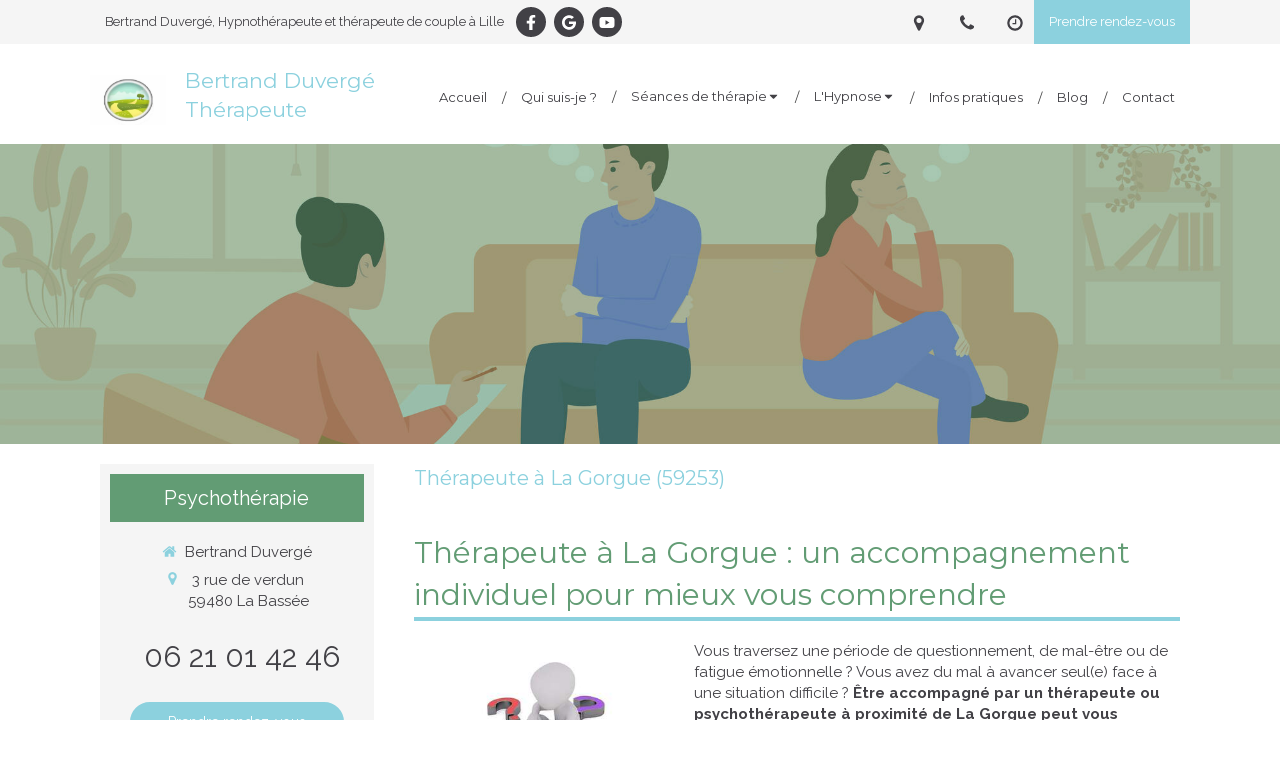

--- FILE ---
content_type: text/html; charset=utf-8
request_url: https://www.coupletherapie59.fr/therapeute-la-gorgue-59253
body_size: 18430
content:
<!DOCTYPE html>
<html lang="fr-FR">
  <head>
    <meta charset="utf-8">
    <meta http-equiv="X-UA-Compatible" content="IE=edge">
    <meta name="viewport" content="width=device-width, initial-scale=1.0, user-scalable=yes">

      <base href="//www.coupletherapie59.fr">

        <meta name="robots" content="index,follow">

        <link rel="canonical" href="https://www.coupletherapie59.fr/therapeute-la-gorgue-59253"/>


      <link rel="shortcut icon" type="image/x-icon" href="https://files.sbcdnsb.com/images/ewOOPU-aLYGZuVRIUYT-Rw/favicon/1704887905/favicon_duverge%CC%81.jpg" />

    <title>Thérapeute à La Gorgue (59253)</title>
    <meta property="og:type" content="website">
    <meta property="og:url" content="https://www.coupletherapie59.fr/therapeute-la-gorgue-59253">
    <meta property="og:title" content="Thérapeute à La Gorgue (59253)">
    <meta property="twitter:card" content="summary">
    <meta property="twitter:title" content="Thérapeute à La Gorgue (59253)">
    <meta name="description" content="Consultez un thérapeute ou psychothérapeute près de La Gorgue : accompagnement bienveillant en thérapie individuelle pour surmonter le mal-être et avancer.">
    <meta property="og:description" content="Consultez un thérapeute ou psychothérapeute près de La Gorgue : accompagnement bienveillant en thérapie individuelle pour surmonter le mal-être et avancer.">
    <meta property="twitter:description" content="Consultez un thérapeute ou psychothérapeute près de La Gorgue : accompagnement bienveillant en thérapie individuelle pour surmonter le mal-être et avancer.">

    

      <meta property="og:image" content="https://files.sbcdnsb.com/images/ewOOPU-aLYGZuVRIUYT-Rw/content/1708771571/1771789/0881c107c7d2a0e04d1620210322-2561336-pv3hiy.jpeg"/>
      <meta property="og:image:type" content="image/jpeg"/>
      <meta property="og:image:width" content="6174">
      <meta property="og:image:height" content="4239">
      <meta property="twitter:image" content="https://files.sbcdnsb.com/images/ewOOPU-aLYGZuVRIUYT-Rw/content/1708771571/1771789/0881c107c7d2a0e04d1620210322-2561336-pv3hiy.jpeg">
      <meta property="twitter:image:alt" content="">

          
      <link rel="preload" href="https://files.sbcdnsb.com/images/ewOOPU-aLYGZuVRIUYT-Rw/content/1708771571/1771789/1000/0881c107c7d2a0e04d1620210322-2561336-pv3hiy.jpeg" as="image" media="(max-width: 992px)"><link rel="preload" href="https://files.sbcdnsb.com/images/ewOOPU-aLYGZuVRIUYT-Rw/content/1708771571/1771789/1200/0881c107c7d2a0e04d1620210322-2561336-pv3hiy.jpeg" as="image" media="(max-width: 1199px)"><link rel="preload" href="https://files.sbcdnsb.com/images/ewOOPU-aLYGZuVRIUYT-Rw/content/1708771571/1771789/2000/0881c107c7d2a0e04d1620210322-2561336-pv3hiy.jpeg" as="image" media="(min-width: 1200px)">      
      <link rel="preload" href="https://files.sbcdnsb.com/images/ewOOPU-aLYGZuVRIUYT-Rw/content/1708771571/1771789/1000/0881c107c7d2a0e04d1620210322-2561336-pv3hiy.jpeg" as="image" media="(max-width: 992px)"><link rel="preload" href="https://files.sbcdnsb.com/images/ewOOPU-aLYGZuVRIUYT-Rw/content/1708771571/1771789/1200/0881c107c7d2a0e04d1620210322-2561336-pv3hiy.jpeg" as="image" media="(max-width: 1199px)"><link rel="preload" href="https://files.sbcdnsb.com/images/ewOOPU-aLYGZuVRIUYT-Rw/content/1708771571/1771789/2000/0881c107c7d2a0e04d1620210322-2561336-pv3hiy.jpeg" as="image" media="(min-width: 1200px)">

    <link rel="stylesheet" href="https://assets.sbcdnsb.com/assets/application-e9a15786.css" media="all" />
    <link rel="stylesheet" href="https://assets.sbcdnsb.com/assets/app_visitor-edb3d28a.css" media="all" />
    

      <link rel="stylesheet" href="https://assets.sbcdnsb.com/assets/tool/visitor/elements/manifests/form-7d3b3382.css" media="all" /><link rel="stylesheet" href="https://assets.sbcdnsb.com/assets/tool/visitor/elements/manifests/map-3da51164.css" media="all" /><link rel="stylesheet" href="https://assets.sbcdnsb.com/assets/tool/visitor/elements/manifests/review_display-1cf87f0b.css" media="all" /><link rel="stylesheet" href="https://assets.sbcdnsb.com/assets/tool/visitor/elements/manifests/sidebar_container-5ff7a8af.css" media="all" /><link rel="stylesheet" href="https://assets.sbcdnsb.com/assets/tool/visitor/elements/manifests/content_box-206ea9da.css" media="all" />

    <link rel="stylesheet" href="https://assets.sbcdnsb.com/assets/themes/desktop/21/css/visitor-000aa774.css" media="all" />
    <link rel="stylesheet" href="https://assets.sbcdnsb.com/assets/themes/mobile/6/css/visitor-3794985c.css" media="only screen and (max-width: 992px)" />

      <link rel="stylesheet" media="all" href="/site/ewOOPU-aLYGZuVRIUYT-Rw/styles/1768320528/dynamic-styles.css">

      <link rel="stylesheet" media="all" href="/styles/pages/1193270/1754060315/containers-specific-styles.css">


    <meta name="csrf-param" content="authenticity_token" />
<meta name="csrf-token" content="p9WVH2inV3Sn39cBYIneG1Ovja9FkBEK24RTAXjz6e38TJqX7m0F8Ohe1f_vZUgKakUmvns0J8oKEaKFC_i5pw" />

      <script>
        var _paq = window._paq = window._paq || [];
        _paq.push(["trackPageView"]);
        (function() {
          var u="//mtm.sbcdnsb.com/";
          _paq.push(["setTrackerUrl", u+"matomo.php"]);
          _paq.push(["setSiteId", "3978"]);
          var d=document, g=d.createElement("script"), s=d.getElementsByTagName("script")[0];
          g.type="text/javascript"; g.async=true; g.src=u+"matomo.js"; s.parentNode.insertBefore(g,s);
        })();
      </script>

      <script>
        void 0 === window._axcb && (window._axcb = []);
        window._axcb.push(function(axeptio) {
          axeptio.on("cookies:complete", function(choices) {
              if(choices.google_analytics) {
                (function(i,s,o,g,r,a,m){i["GoogleAnalyticsObject"]=r;i[r]=i[r]||function(){
                (i[r].q=i[r].q||[]).push(arguments)},i[r].l=1*new Date();a=s.createElement(o),
                m=s.getElementsByTagName(o)[0];a.async=1;a.src=g;m.parentNode.insertBefore(a,m)
                })(window,document,"script","//www.google-analytics.com/analytics.js","ga");

                  ga("create", "UA-185823555-27", {"cookieExpires": 31536000,"cookieUpdate": "false"});

                ga("send", "pageview");
              }
          });
        });
      </script>

    

    

    

    <script>window.Deferred=function(){var e=[],i=function(){if(window.jQuery&&window.jQuery.ui)for(;e.length;)e.shift()(window.jQuery);else window.setTimeout(i,250)};return i(),{execute:function(i){window.jQuery&&window.jQuery.ui?i(window.jQuery):e.push(i)}}}();</script>

      <script type="application/ld+json">
        {"@context":"https://schema.org","@type":"WebSite","name":"Bertrand Duvergé","url":"https://www.coupletherapie59.fr/therapeute-la-gorgue-59253"}
      </script>

      <script type="application/ld+json">
        {"@context":"https://schema.org","@type":"MedicalOrganization","@id":"https://schema.org/MedicalOrganization/m40J22dZVp","name":"Bertrand Duvergé","legalName":"Bertrand Duvergé","url":"https://www.coupletherapie59.fr","sameAs":["https://www.facebook.com/coupletherapie59","https://www.youtube.com/channel/UCRQjhwTxufK9gr9cvN_mQ7Q?view_as=public","https://goo.gl/maps/AwHieQNLN2sbMV4C6"],"address":{"@type":"PostalAddress","@id":"https://schema.org/address/m40J22dZVp","addressLocality":"La Bassée","postalCode":"59480","streetAddress":"3 rue de verdun"},"telephone":"+33621014246","image":"https://files.sbcdnsb.com/images/ewOOPU-aLYGZuVRIUYT-Rw/businesses/1646324598/logo-boite_bis.jpg","logo":{"@type":"ImageObject","url":"https://files.sbcdnsb.com/images/ewOOPU-aLYGZuVRIUYT-Rw/businesses/1646324598/logo-boite_bis.jpg","inLanguage":"fr-FR","datePublished":"2021-03-11","contentSize":15806,"width":"469.0","height":"309.0"},"department":{"@type":"LocalBusiness","@id":"https://schema.org/department/m40J22dZVp","name":"Bertrand Duvergé","address":{"@type":"PostalAddress","@id":"https://schema.org/address/m40J22dZVp","addressLocality":"La Bassée","postalCode":"59480","streetAddress":"3 rue de verdun"},"telephone":"+33621014246","openingHours":["Mo-Fr 08:00-12:00","Mo-Fr 14:00-18:00","Sa-Sa 08:00-12:00"]}}
      </script>


  </head>
  <body class="view-visitor theme_wide menu_fixed has_header1 has_header2 has_aside1 has_aside has_footer lazyload has_top_bar top_bar_size_normal top_bar_fixed ">
        <script>
          function loadAdwordsConversionAsyncScript() {
            var el = document.createElement("script");
            el.setAttribute("type", "text/javascript");
            el.setAttribute("src", "//www.googleadservices.com/pagead/conversion_async.js");
            document.body.append(el);
          }

          void 0 === window._axcb && (window._axcb = []);
          window._axcb.push(function(axeptio) {
            axeptio.on("cookies:complete", function(choices) {
              if(choices.google_remarketing) {
                loadAdwordsConversionAsyncScript();
              }
            });
          });
        </script>

    <div id="body-container">
      
      <style>.element-social-links-group .link-buttons-skin-circle .element-social-item, .container-dark .container-light .element-social-links-group .link-buttons-skin-circle {
    background-color: #8cd1de;
}</style>
      
      
        <nav class="menu-mobile sb-hidden-md sb-hidden-lg">
  <div class="nav-mobile">
      <ul class="mobile-menu-tabs">

    <li class="menu-mobile-element  ">


        <a class="menu-tab-element content-link" href="/">
          
          <span class="tab-content">Accueil</span>
</a>


    </li>


    <li class="menu-mobile-element  ">


        <a class="menu-tab-element content-link" href="/bertrand-duverge-psychotherapeute-a-lille-59000">
          
          <span class="tab-content">Qui suis-je ?</span>
</a>


    </li>


    <li class="menu-mobile-element menu-mobile-element-with-subfolder ">

        <div class="menu-tab-element element element-folder">
          <button class="folder-label-opener">
            <span class="open-icon"><svg version="1.1" xmlns="http://www.w3.org/2000/svg" xmlns:xlink="http://www.w3.org/1999/xlink" x="0px" y="0px"
	 viewBox="0 0 500 500" style="enable-background:new 0 0 500 500;" xml:space="preserve">
      <style type="text/css">.st0{fill:none;stroke:#000000;stroke-width:30;stroke-miterlimit:10;}</style>
      <g><line class="st0" x1="-1" y1="249.5" x2="500" y2="249.5"/></g>
      <g><line class="st0" x1="249.5" y1="0" x2="249.5" y2="499"/></g>
    </svg></span>
            <span class="close-icon" style="display: none;"><svg version="1.1" xmlns="http://www.w3.org/2000/svg" xmlns:xlink="http://www.w3.org/1999/xlink" x="0px" y="0px"
	 viewBox="0 0 500 500" style="enable-background:new 0 0 500 500;" xml:space="preserve">
      <style type="text/css">.st0{fill:none;stroke:#000000;stroke-width:30;stroke-miterlimit:10;}</style>
      <g><line class="st0" x1="-1" y1="249.5" x2="500" y2="249.5"/></g>
    </svg></span>
          </button>

          
          <span class="tab-content">Séances de thérapie</span>
        </div>

        <ul class="mobile-menu-tabs">

    <li class="menu-mobile-element  ">


        <a class="menu-tab-element content-link" href="/therapie-de-couple-lille">
          
          <span class="tab-content">Thérapie de couple </span>
</a>


    </li>


    <li class="menu-mobile-element  ">


        <a class="menu-tab-element content-link" href="/therapie-breve-individuelle-lille">
          
          <span class="tab-content">Thérapies brèves et individuelles</span>
</a>


    </li>


    <li class="menu-mobile-element  ">


        <a class="menu-tab-element content-link" href="/therapie-familiale-lille">
          
          <span class="tab-content">Thérapie familiale</span>
</a>


    </li>

</ul>


    </li>


    <li class="menu-mobile-element menu-mobile-element-with-subfolder ">

        <div class="menu-tab-element element element-folder">
          <button class="folder-label-opener">
            <span class="open-icon"><svg version="1.1" xmlns="http://www.w3.org/2000/svg" xmlns:xlink="http://www.w3.org/1999/xlink" x="0px" y="0px"
	 viewBox="0 0 500 500" style="enable-background:new 0 0 500 500;" xml:space="preserve">
      <style type="text/css">.st0{fill:none;stroke:#000000;stroke-width:30;stroke-miterlimit:10;}</style>
      <g><line class="st0" x1="-1" y1="249.5" x2="500" y2="249.5"/></g>
      <g><line class="st0" x1="249.5" y1="0" x2="249.5" y2="499"/></g>
    </svg></span>
            <span class="close-icon" style="display: none;"><svg version="1.1" xmlns="http://www.w3.org/2000/svg" xmlns:xlink="http://www.w3.org/1999/xlink" x="0px" y="0px"
	 viewBox="0 0 500 500" style="enable-background:new 0 0 500 500;" xml:space="preserve">
      <style type="text/css">.st0{fill:none;stroke:#000000;stroke-width:30;stroke-miterlimit:10;}</style>
      <g><line class="st0" x1="-1" y1="249.5" x2="500" y2="249.5"/></g>
    </svg></span>
          </button>

          
          <span class="tab-content">L&#39;Hypnose</span>
        </div>

        <ul class="mobile-menu-tabs">

    <li class="menu-mobile-element  ">


        <a class="menu-tab-element content-link" href="/hypnose-ericksonienne">
          
          <span class="tab-content">Séance d&#39;hypnose</span>
</a>


    </li>


    <li class="menu-mobile-element  ">


        <a class="menu-tab-element content-link" href="/hypnose-ericksonienne#motifs_1545677">
          
          <span class="tab-content">Les indications de l&#39;hypnose</span>
</a>


    </li>


    <li class="menu-mobile-element  ">


        <a class="menu-tab-element content-link" href="/prise-en-charge-des-douleurs-avec-l-hypnose">
          
          <span class="tab-content">Prise en charge des douleurs avec l&#39;hypnose</span>
</a>


    </li>


    <li class="menu-mobile-element  ">


        <a class="menu-tab-element content-link" href="/arret-du-tabac">
          
          <span class="tab-content">Arrêt du tabac</span>
</a>


    </li>


    <li class="menu-mobile-element  ">


        <a class="menu-tab-element content-link" href="/stress-des-examens">
          
          <span class="tab-content">Stress des examens</span>
</a>


    </li>

</ul>


    </li>


    <li class="menu-mobile-element  ">


        <a class="menu-tab-element content-link" href="/informations-pratiques-cabinet-de-psychotherapie-a-lille-59000">
          
          <span class="tab-content">Infos pratiques</span>
</a>


    </li>


    <li class="menu-mobile-element  ">


        <a class="menu-tab-element content-link" href="/blog">
          
          <span class="tab-content">Blog</span>
</a>


    </li>


    <li class="menu-mobile-element  ">


        <a class="menu-tab-element content-link" href="/prendre-rendez-vous-psychotherapeute-a-lille">
          
          <span class="tab-content">Contact</span>
</a>


    </li>

</ul>
  
  </div>
  <div class="mobile-subdata">
    <div class="mobile-hours">
      <div class="element element-hours hours-lg sb-vi-text-center element-hours-text"><div class="element-hours-inner text">
      <p>Du <b>Lundi</b> au <b>Vendredi</b> de <b>8h</b> à <b>12h</b> et  de <b>14h</b> à <b>18h</b></p>
      <p>Le <b>Samedi</b> de <b>8h</b> à <b>12h</b></p>
</div>
</div>    
    </div>
  </div>
</nav>
  <nav class="mobile-bottom-bar clearfix sb-hidden-md sb-hidden-lg">
  <ul class="pull-left">
    <li>
      <a title="Localisation" class="cta-mobile with-label" href="https://goo.gl/maps/AwHieQNLN2sbMV4C6"><span class="svg-container"><svg xmlns="http://www.w3.org/2000/svg" viewBox="0 0 1792 1792"><path d="M1152 640q0-106-75-181t-181-75-181 75-75 181 75 181 181 75 181-75 75-181zm256 0q0 109-33 179l-364 774q-16 33-47.5 52t-67.5 19-67.5-19-46.5-52l-365-774q-33-70-33-179 0-212 150-362t362-150 362 150 150 362z" /></svg></span><span>Localisation</span></a>
    </li>
  </ul>    
  <button class="mobile-menu-button-open" aria-label="mobile-menu-button">
    <span class="text-open"><svg version="1.1" xmlns="http://www.w3.org/2000/svg" xmlns:xlink="http://www.w3.org/1999/xlink" x="0px" y="0px"
    	 viewBox="0 0 500 500" style="enable-background:new 0 0 500 500;" xml:space="preserve">
      <style type="text/css">.st0{fill:none;stroke:#000000;stroke-width:30;stroke-miterlimit:10;}</style>
      <g><line class="st0" x1="0.76" y1="248.82" x2="499.24" y2="250.18"/></g>
      <g><line class="st0" x1="0.85" y1="94.63" x2="499.33" y2="96"/></g>
      <g><line class="st0" x1="0.67" y1="403" x2="499.15" y2="404.37"/></g>
    </svg></span><span class="text-close"><svg version="1.1" xmlns="http://www.w3.org/2000/svg" xmlns:xlink="http://www.w3.org/1999/xlink" x="0px" y="0px"
	 viewBox="0 0 500 500" style="enable-background:new 0 0 500 500;" xml:space="preserve">
      <style type="text/css">.st0{fill:none;stroke:#000000;stroke-width:30;stroke-miterlimit:10;}</style>
      <g><line class="st0" x1="14" y1="14" x2="485" y2="485"/></g>
      <g><line class="st0" x1="485" y1="14" x2="14" y2="485"/></g>
    </svg></span>
  </button>
  <ul class="pull-right">
    <li>
      <a title="Prendre rendez-vous" class="cta-mobile with-label link-open-conversion-tracking content-link" data-ajax-url="/api-website-feature/conversions/link_open/create" data-conversion-options="{&quot;linkUrl&quot;:&quot;https://therapeute-lille.fr/prendre-rendez-vous-facilement-avec-un-therapeute/&quot;,&quot;linkType&quot;:&quot;external_link&quot;,&quot;linkText&quot;:&quot;Prendre rendez-vous&quot;,&quot;popupId&quot;:null}" data-conversions-options="{&quot;linkUrl&quot;:&quot;https://therapeute-lille.fr/prendre-rendez-vous-facilement-avec-un-therapeute/&quot;,&quot;linkType&quot;:&quot;external_link&quot;,&quot;linkText&quot;:&quot;Prendre rendez-vous&quot;,&quot;popupId&quot;:null}" target="_blank" rel="noopener" href="https://therapeute-lille.fr/prendre-rendez-vous-facilement-avec-un-therapeute/"><span class="svg-container"><svg xmlns="http://www.w3.org/2000/svg" viewBox="0 0 1792 1792"><path d="M192 1664h288v-288h-288v288zm352 0h320v-288h-320v288zm-352-352h288v-320h-288v320zm352 0h320v-320h-320v320zm-352-384h288v-288h-288v288zm736 736h320v-288h-320v288zm-384-736h320v-288h-320v288zm768 736h288v-288h-288v288zm-384-352h320v-320h-320v320zm-352-864v-288q0-13-9.5-22.5t-22.5-9.5h-64q-13 0-22.5 9.5t-9.5 22.5v288q0 13 9.5 22.5t22.5 9.5h64q13 0 22.5-9.5t9.5-22.5zm736 864h288v-320h-288v320zm-384-384h320v-288h-320v288zm384 0h288v-288h-288v288zm32-480v-288q0-13-9.5-22.5t-22.5-9.5h-64q-13 0-22.5 9.5t-9.5 22.5v288q0 13 9.5 22.5t22.5 9.5h64q13 0 22.5-9.5t9.5-22.5zm384-64v1280q0 52-38 90t-90 38h-1408q-52 0-90-38t-38-90v-1280q0-52 38-90t90-38h128v-96q0-66 47-113t113-47h64q66 0 113 47t47 113v96h384v-96q0-66 47-113t113-47h64q66 0 113 47t47 113v96h128q52 0 90 38t38 90z" /></svg></span><span>Prendre rendez-vous</span></a>
    </li>
  </ul>
</nav>



<div class="sb-container-fluid" id="body-container-inner">
      <header class="header-mobile sb-hidden-md sb-hidden-lg clearfix">
  <div class="header-mobile-logo">
    <a href="/"><div class="element element-business-logo"><img title="Logo Bertrand Duvergé" alt="Logo Bertrand Duvergé" style="max-width: 100%;" width="469.0" height="309.0" src="https://files.sbcdnsb.com/images/ewOOPU-aLYGZuVRIUYT-Rw/businesses/1646324598/logo-boite_bis.jpg" /></div></a>
  </div>
  <div class="header-mobile-titles">
      <div class="header-mobile-title"><strong><span>Bertrand Duvergé<br />Thérapeute</span></strong></div>
  </div>
</header>



<div class="container-light" id="top-bar">  <div id="top-bar-inner" class="clearfix hide-on-mobile normal-size">
    <div id="top-bar-inner-content">
      <div class="top-bar-items">
            <div id="top-bar-item-133315" class="top-bar-item top-bar-item-spacer hide-on-mobile left"><div class="top-bar-item-spacer-line">&nbsp;</div></div>
            <div id="top-bar-item-133316" class="top-bar-item top-bar-item-text left"><p>Bertrand Duverg&eacute;, Hypnoth&eacute;rapeute et th&eacute;rapeute de couple&nbsp;&agrave;&nbsp;Lille</p>
</div>
            <div id="top-bar-item-136923" class="top-bar-item top-bar-item-social left no-margin">
<div class="element element-social-links-group">
  <div class="link-buttons-skin-circle color-type-skin_2">
    <a class="element-social-item element-social-facebook circle sb-vi-tooltip sb-vi-tooltip-bottom" title="Facebook" target="_blank" rel="me noopener" href="https://www.facebook.com/coupletherapie59"><i><svg xmlns="http://www.w3.org/2000/svg" height="1em" viewBox="0 0 320 512"><path d="M279.14 288l14.22-92.66h-88.91v-60.13c0-25.35 12.42-50.06 52.24-50.06h40.42V6.26S260.43 0 225.36 0c-73.22 0-121.08 44.38-121.08 124.72v70.62H22.89V288h81.39v224h100.17V288z"/></svg></i></a>
    
    
    
    
    
    
    <a class="element-social-item element-social-google circle sb-vi-tooltip sb-vi-tooltip-bottom" title="Google MyBusiness" target="_blank" rel="me noopener" href="https://goo.gl/maps/AwHieQNLN2sbMV4C6"><i><svg xmlns="http://www.w3.org/2000/svg" height="1em" viewBox="0 0 488 512"><path d="M488 261.8C488 403.3 391.1 504 248 504 110.8 504 0 393.2 0 256S110.8 8 248 8c66.8 0 123 24.5 166.3 64.9l-67.5 64.9C258.5 52.6 94.3 116.6 94.3 256c0 86.5 69.1 156.6 153.7 156.6 98.2 0 135-70.4 140.8-106.9H248v-85.3h236.1c2.3 12.7 3.9 24.9 3.9 41.4z"/></svg></i></a>
    
    
    <a class="element-social-item element-social-youtube circle sb-vi-tooltip sb-vi-tooltip-bottom" title="Youtube" target="_blank" rel="me noopener" href="https://www.youtube.com/channel/UCRQjhwTxufK9gr9cvN_mQ7Q?view_as=public"><i><svg xmlns="http://www.w3.org/2000/svg" height="1em" viewBox="0 0 576 512"><path d="M549.655 124.083c-6.281-23.65-24.787-42.276-48.284-48.597C458.781 64 288 64 288 64S117.22 64 74.629 75.486c-23.497 6.322-42.003 24.947-48.284 48.597-11.412 42.867-11.412 132.305-11.412 132.305s0 89.438 11.412 132.305c6.281 23.65 24.787 41.5 48.284 47.821C117.22 448 288 448 288 448s170.78 0 213.371-11.486c23.497-6.321 42.003-24.171 48.284-47.821 11.412-42.867 11.412-132.305 11.412-132.305s0-89.438-11.412-132.305zm-317.51 213.508V175.185l142.739 81.205-142.739 81.201z"/></svg></i></a>
    
    
    
    
    
    
    
    
    
    
    
    
  </div>
</div>
</div>
            <div id="top-bar-item-133320" class="top-bar-item top-bar-item-link right clickable-zone">
<div class="element element-link background-color-c-2" style="">


    <a title="" class="link-open-conversion-tracking content-link" target="target_blank" data-ajax-url="/api-website-feature/conversions/link_open/create" data-conversion-options="{&quot;linkUrl&quot;:&quot;https://therapeute-lille.fr/prendre-rendez-vous-facilement-avec-un-therapeute/&quot;,&quot;linkType&quot;:&quot;external_link&quot;,&quot;linkText&quot;:&quot;Prendre rendez-vous&quot;,&quot;popupId&quot;:null}" data-conversions-options="{&quot;linkUrl&quot;:&quot;https://therapeute-lille.fr/prendre-rendez-vous-facilement-avec-un-therapeute/&quot;,&quot;linkType&quot;:&quot;external_link&quot;,&quot;linkText&quot;:&quot;Prendre rendez-vous&quot;,&quot;popupId&quot;:null}" href="https://therapeute-lille.fr/prendre-rendez-vous-facilement-avec-un-therapeute/">


      <span>
        <span class="inner-text">Prendre rendez-vous</span>
      </span>


</a>

</div>
</div>
            <div id="top-bar-item-133319" class="top-bar-item top-bar-item-hour-full right no-margin top-bar-item-info hoverable-zone"><div class="top-bar-tooltip-toggle" data-target="#top-bar-item-133319" data-position="right" data-html="<span>Du <b>Lundi</b> au <b>Vendredi</b> de <b>8h</b> à <b>12h</b> et  de <b>14h</b> à <b>18h</b>. </span><span>Le <b>Samedi</b> de <b>8h</b> à <b>12h</b>. </span>"><span class="svg-container"><svg xmlns="http://www.w3.org/2000/svg" viewBox="0 0 1792 1792"><path d="M1024 544v448q0 14-9 23t-23 9h-320q-14 0-23-9t-9-23v-64q0-14 9-23t23-9h224v-352q0-14 9-23t23-9h64q14 0 23 9t9 23zm416 352q0-148-73-273t-198-198-273-73-273 73-198 198-73 273 73 273 198 198 273 73 273-73 198-198 73-273zm224 0q0 209-103 385.5t-279.5 279.5-385.5 103-385.5-103-279.5-279.5-103-385.5 103-385.5 279.5-279.5 385.5-103 385.5 103 279.5 279.5 103 385.5z" /></svg></span></div></div>
            <div id="top-bar-item-133318" class="top-bar-item top-bar-item-phone right no-margin top-bar-item-info hoverable-zone"><div class="top-bar-tooltip-toggle" data-target="#top-bar-item-133318" data-position="right" data-html="06 21 01 42 46"><span class="svg-container"><svg xmlns="http://www.w3.org/2000/svg" viewBox="0 0 1792 1792"><path d="M1600 1240q0 27-10 70.5t-21 68.5q-21 50-122 106-94 51-186 51-27 0-53-3.5t-57.5-12.5-47-14.5-55.5-20.5-49-18q-98-35-175-83-127-79-264-216t-216-264q-48-77-83-175-3-9-18-49t-20.5-55.5-14.5-47-12.5-57.5-3.5-53q0-92 51-186 56-101 106-122 25-11 68.5-21t70.5-10q14 0 21 3 18 6 53 76 11 19 30 54t35 63.5 31 53.5q3 4 17.5 25t21.5 35.5 7 28.5q0 20-28.5 50t-62 55-62 53-28.5 46q0 9 5 22.5t8.5 20.5 14 24 11.5 19q76 137 174 235t235 174q2 1 19 11.5t24 14 20.5 8.5 22.5 5q18 0 46-28.5t53-62 55-62 50-28.5q14 0 28.5 7t35.5 21.5 25 17.5q25 15 53.5 31t63.5 35 54 30q70 35 76 53 3 7 3 21z" /></svg></span></div></div>
            <div id="top-bar-item-133317" class="top-bar-item top-bar-item-address right no-margin top-bar-item-info hoverable-zone"><div class="top-bar-tooltip-toggle" data-target="#top-bar-item-133317" data-position="right" data-html="3 rue de verdun, 59480 La Bassée"><span class="svg-container"><svg xmlns="http://www.w3.org/2000/svg" viewBox="0 0 1792 1792"><path d="M1152 640q0-106-75-181t-181-75-181 75-75 181 75 181 181 75 181-75 75-181zm256 0q0 109-33 179l-364 774q-16 33-47.5 52t-67.5 19-67.5-19-46.5-52l-365-774q-33-70-33-179 0-212 150-362t362-150 362 150 150 362z" /></svg></span></div></div>
      </div>
    </div>
  </div>
</div><div class="sb-hidden-xs sb-hidden-sm has-title has-logo" id="header_wrapper"><div class="clearfix" id="header_wrapper_inner"><div class="" id="menu"><div class="sb-row sb-hidden-xs sb-hidden-sm"><div class="sb-col sb-col-sm"><div id="container_26201977" class="sb-bloc sb-bloc-level-3 bloc-element-menu  " style=""><div class="element element-menu sb-vi-mobile-text-center true text-only"><div class=" menu-horizontal">
<div class="menu-level-container menu-level-0">
  <ul class="menu-tabs sb-row media-query">

        <li class="menu-tab-container sb-col">
          <div class="menu-tab">
            

              <a class="menu-tab-element  link-text link-text-dark  content-link" title="Accueil" href="/">

                <span class="tab-content" style=''>

                    <span class="title">Accueil</span>
                </span>

</a>

          </div>
        </li>

        <li class="menu-tab-container sb-col">
          <div class="menu-tab">
            

              <a class="menu-tab-element  link-text link-text-dark  content-link" title="Qui suis-je ?" href="/bertrand-duverge-psychotherapeute-a-lille-59000">

                <span class="tab-content" style=''>

                    <span class="title">Qui suis-je ?</span>
                </span>

</a>

          </div>
        </li>

        <li class="menu-tab-container sb-col">
          <div class="menu-tab">
            
              <div class="menu-tab-element element-folder  link-text link-text-dark">
                <span class="tab-content" style="">

                    <span class="title">Séances de thérapie</span>
                </span>

                <span class="tab-arrows">
                  <span class="caret-right"><span class="svg-container"><svg xmlns="http://www.w3.org/2000/svg" viewBox="0 0 1792 1792"><path d="M1152 896q0 26-19 45l-448 448q-19 19-45 19t-45-19-19-45v-896q0-26 19-45t45-19 45 19l448 448q19 19 19 45z" /></svg></span></span>
                  <span class="caret-down"><span class="svg-container"><svg xmlns="http://www.w3.org/2000/svg" viewBox="0 0 1792 1792"><path d="M1408 704q0 26-19 45l-448 448q-19 19-45 19t-45-19l-448-448q-19-19-19-45t19-45 45-19h896q26 0 45 19t19 45z" /></svg></span></span>
                </span>
              </div>

          </div>
            
<div class="menu-level-container menu-level-1">
  <ul class="menu-tabs sb-row media-query">

        <li class="menu-tab-container sb-col">
          <div class="menu-tab">
            

              <a class="menu-tab-element  link-text link-text-dark  content-link" title="Thérapie de couple " href="/therapie-de-couple-lille">

                <span class="tab-content" style=''>

                    <span class="title">Thérapie de couple </span>
                </span>

</a>

          </div>
        </li>

        <li class="menu-tab-container sb-col">
          <div class="menu-tab">
            

              <a class="menu-tab-element  link-text link-text-dark  content-link" title="Thérapies brèves et individuelles" href="/therapie-breve-individuelle-lille">

                <span class="tab-content" style=''>

                    <span class="title">Thérapies brèves et individuelles</span>
                </span>

</a>

          </div>
        </li>

        <li class="menu-tab-container sb-col">
          <div class="menu-tab">
            

              <a class="menu-tab-element  link-text link-text-dark  content-link" title="Thérapie familiale" href="/therapie-familiale-lille">

                <span class="tab-content" style=''>

                    <span class="title">Thérapie familiale</span>
                </span>

</a>

          </div>
        </li>
  </ul>
</div>

        </li>

        <li class="menu-tab-container sb-col">
          <div class="menu-tab">
            
              <div class="menu-tab-element element-folder  link-text link-text-dark">
                <span class="tab-content" style="">

                    <span class="title">L&#39;Hypnose</span>
                </span>

                <span class="tab-arrows">
                  <span class="caret-right"><span class="svg-container"><svg xmlns="http://www.w3.org/2000/svg" viewBox="0 0 1792 1792"><path d="M1152 896q0 26-19 45l-448 448q-19 19-45 19t-45-19-19-45v-896q0-26 19-45t45-19 45 19l448 448q19 19 19 45z" /></svg></span></span>
                  <span class="caret-down"><span class="svg-container"><svg xmlns="http://www.w3.org/2000/svg" viewBox="0 0 1792 1792"><path d="M1408 704q0 26-19 45l-448 448q-19 19-45 19t-45-19l-448-448q-19-19-19-45t19-45 45-19h896q26 0 45 19t19 45z" /></svg></span></span>
                </span>
              </div>

          </div>
            
<div class="menu-level-container menu-level-1">
  <ul class="menu-tabs sb-row media-query">

        <li class="menu-tab-container sb-col">
          <div class="menu-tab">
            

              <a class="menu-tab-element  link-text link-text-dark  content-link" title="Séance d&#39;hypnose" href="/hypnose-ericksonienne">

                <span class="tab-content" style=''>

                    <span class="title">Séance d&#39;hypnose</span>
                </span>

</a>

          </div>
        </li>

        <li class="menu-tab-container sb-col">
          <div class="menu-tab">
            

              <a class="menu-tab-element  link-text link-text-dark  content-link" title="Les indications de l&#39;hypnose" href="/hypnose-ericksonienne#motifs_1545677">

                <span class="tab-content" style=''>

                    <span class="title">Les indications de l&#39;hypnose</span>
                </span>

</a>

          </div>
        </li>

        <li class="menu-tab-container sb-col">
          <div class="menu-tab">
            

              <a class="menu-tab-element  link-text link-text-dark  content-link" title="Prise en charge des douleurs avec l&#39;hypnose" href="/prise-en-charge-des-douleurs-avec-l-hypnose">

                <span class="tab-content" style=''>

                    <span class="title">Prise en charge des douleurs avec l&#39;hypnose</span>
                </span>

</a>

          </div>
        </li>

        <li class="menu-tab-container sb-col">
          <div class="menu-tab">
            

              <a class="menu-tab-element  link-text link-text-dark  content-link" title="Arrêt du tabac" href="/arret-du-tabac">

                <span class="tab-content" style=''>

                    <span class="title">Arrêt du tabac</span>
                </span>

</a>

          </div>
        </li>

        <li class="menu-tab-container sb-col">
          <div class="menu-tab">
            

              <a class="menu-tab-element  link-text link-text-dark  content-link" title="Stress des examens" href="/stress-des-examens">

                <span class="tab-content" style=''>

                    <span class="title">Stress des examens</span>
                </span>

</a>

          </div>
        </li>
  </ul>
</div>

        </li>

        <li class="menu-tab-container sb-col">
          <div class="menu-tab">
            

              <a class="menu-tab-element  link-text link-text-dark  content-link" title="Infos pratiques" href="/informations-pratiques-cabinet-de-psychotherapie-a-lille-59000">

                <span class="tab-content" style=''>

                    <span class="title">Infos pratiques</span>
                </span>

</a>

          </div>
        </li>

        <li class="menu-tab-container sb-col">
          <div class="menu-tab">
            

              <a class="menu-tab-element  link-text link-text-dark  content-link" title="Blog" href="/blog">

                <span class="tab-content" style=''>

                    <span class="title">Blog</span>
                </span>

</a>

          </div>
        </li>

        <li class="menu-tab-container sb-col">
          <div class="menu-tab">
            

              <a class="menu-tab-element  link-text link-text-dark  content-link" title="Contact" href="/prendre-rendez-vous-psychotherapeute-a-lille">

                <span class="tab-content" style=''>

                    <span class="title">Contact</span>
                </span>

</a>

          </div>
        </li>
  </ul>
</div>
</div></div></div>
</div></div></div><div class="container-light" id="header1"><div id="header1-static" class="">
  <div class="header1-static-logo">
    <div id="container_26201984" class="sb-bloc sb-bloc-level-3 header1-logo bloc-element-business-logo  " style="padding: 20px 0px 20px 0px;"><div id="container_26201984_inner" style="" class="sb-bloc-inner container_26201984_inner"><div class="element element-business-logo"><a href="/" title="Thérapie couple Lille"><img title="Thérapie couple Lille" alt="Thérapie couple Lille" style="max-width: 100%;" width="469.0" height="309.0" src="https://files.sbcdnsb.com/images/ewOOPU-aLYGZuVRIUYT-Rw/businesses/1646324598/logo-boite_bis.jpg" /></a></div></div></div>
  </div>
  <div class="header1-static-titles">
    <div class="header1-static-title">
      <div id="container_26201982" class="sb-bloc sb-bloc-level-3 header1-title bloc-element-title  " style="padding: 10px 10px 10px 10px;"><div id="container_26201982_inner" style="" class="sb-bloc-inner container_26201982_inner"><div class="element element-title theme-skin"><strong><span class="element-title-inner">Bertrand Duvergé<br />Thérapeute</span></strong></div></div></div>
    </div>
  </div>
</div></div></div></div><div class="container-light" id="header2"><div id="container_26201979" class="sb-bloc sb-bloc-level-3 resizable-y bloc-element-absolute-container mobile-adapt-height-to-content  " style="height: 300px;"><div id="container_26201979_inner" style="" class="sb-bloc-inner container_26201979_inner bg-imaged background-color-before-c-6"><div class="element element-absolute-container"><div class="tree-container"></div></div></div></div>
</div><div class="container-light sb-row media-query has_aside1" id="center"><div class="sb-col sb-col-sm" id="center_inner_wrapper"><div class="" id="h1">
<div class="sb-bloc">

  <div class="sb-bloc-inner">
    <h1>Thérapeute à La Gorgue (59253)</h1>
  </div>
</div></div><div class="" id="center_inner"><div class="sections-container"><section class=" section tree-container" id="corps-de-la-page_2126438" >
<div class="sb-bloc-inner container_39769737_inner" id="container_39769737_inner" style="padding: 10px 10px 60px 10px;"><div class="subcontainers"><div id="container_76717188" class="sb-bloc sb-bloc-level-3 bloc-element-title  " style="padding: 10px 10px 10px 10px;"><div class="element element-title theme-skin"><h2><span class="element-title-inner">Thérapeute à La Gorgue : un accompagnement individuel pour mieux vous comprendre</span></h2></div></div><div class="sb-bloc sb-bloc-level-1"><div class="sb-row sb-row-custom subcontainers media-query columns-gutter-size-20"><div class="sb-bloc sb-bloc-level-2 sb-col sb-col-sm" style="--element-animated-columns-flex-basis:35.6234%;width: 35.6234%;"><div class="subcontainers"><div id="container_76717235" class="sb-bloc sb-bloc-level-3 bloc-element-image  " style="padding: 10px 10px 10px 10px;"><div id="container_76717235_inner" style="" class="sb-bloc-inner container_76717235_inner"><div id="element-image-1970993" class="element element-image sb-vi-text-center" data-id="1970993">

  <div class="element-image-container redirect_with_no_text" style="">

      
<script type="application/ld+json">{"@context":"https://schema.org","@type":"ImageObject","url":"https://files.sbcdnsb.com/images/ewOOPU-aLYGZuVRIUYT-Rw/content/1754058566/6395073/proxy-28bac005c8582513a6ad4e23b41221a1-og20230126-2135151-1v1xxcg.jpeg","name":"proxy-28bac005c8582513a6ad4e23b41221a1-og20230126-2135151-1v1xxcg","datePublished":"2025-08-01","width":"1536","height":"1271","caption":"thérapeute la gorgue psychothérapeute","inLanguage":"fr-FR"}</script>

  <img width="1536" height="1271" class="sb-vi-img-responsive img-query" alt="thérapeute la gorgue psychothérapeute" src="data:image/svg+xml,%3Csvg%20xmlns=&#39;http://www.w3.org/2000/svg&#39;%20viewBox=&#39;0%200%201536%201271&#39;%3E%3C/svg%3E" data-src="https://files.sbcdnsb.com/images/ewOOPU-aLYGZuVRIUYT-Rw/content/1754058566/6395073/100/proxy-28bac005c8582513a6ad4e23b41221a1-og20230126-2135151-1v1xxcg.jpeg" data-srcset="https://files.sbcdnsb.com/images/ewOOPU-aLYGZuVRIUYT-Rw/content/1754058566/6395073/100/proxy-28bac005c8582513a6ad4e23b41221a1-og20230126-2135151-1v1xxcg.jpeg 100w, https://files.sbcdnsb.com/images/ewOOPU-aLYGZuVRIUYT-Rw/content/1754058566/6395073/200/proxy-28bac005c8582513a6ad4e23b41221a1-og20230126-2135151-1v1xxcg.jpeg 200w, https://files.sbcdnsb.com/images/ewOOPU-aLYGZuVRIUYT-Rw/content/1754058566/6395073/400/proxy-28bac005c8582513a6ad4e23b41221a1-og20230126-2135151-1v1xxcg.jpeg 400w, https://files.sbcdnsb.com/images/ewOOPU-aLYGZuVRIUYT-Rw/content/1754058566/6395073/600/proxy-28bac005c8582513a6ad4e23b41221a1-og20230126-2135151-1v1xxcg.jpeg 600w, https://files.sbcdnsb.com/images/ewOOPU-aLYGZuVRIUYT-Rw/content/1754058566/6395073/800/proxy-28bac005c8582513a6ad4e23b41221a1-og20230126-2135151-1v1xxcg.jpeg 800w, https://files.sbcdnsb.com/images/ewOOPU-aLYGZuVRIUYT-Rw/content/1754058566/6395073/1000/proxy-28bac005c8582513a6ad4e23b41221a1-og20230126-2135151-1v1xxcg.jpeg 1000w, https://files.sbcdnsb.com/images/ewOOPU-aLYGZuVRIUYT-Rw/content/1754058566/6395073/1200/proxy-28bac005c8582513a6ad4e23b41221a1-og20230126-2135151-1v1xxcg.jpeg 1200w, https://files.sbcdnsb.com/images/ewOOPU-aLYGZuVRIUYT-Rw/content/1754058566/6395073/1600/proxy-28bac005c8582513a6ad4e23b41221a1-og20230126-2135151-1v1xxcg.jpeg 1600w" data-sizes="100px" />



  </div>
</div></div></div></div></div><div class="sb-bloc sb-bloc-level-2 sb-col sb-col-sm" style="--element-animated-columns-flex-basis:64.3766%;width: 64.3766%;"><div class="subcontainers"><div id="container_76717194" class="sb-bloc sb-bloc-level-3 bloc-element-text  " style="padding: 10px 10px 10px 10px;"><div class="element element-text displayed_in_1_column" spellcheck="true"><p>Vous traversez une période de questionnement, de mal-être ou de fatigue émotionnelle ? Vous avez du mal à avancer seul(e) face à une situation difficile ?<strong> Être accompagné par un thérapeute ou psychothérapeute à proximité de La Gorgue peut vous permettre de mieux comprendre ce que vous vivez, de libérer la parole et de retrouver un équilibre intérieur.</strong></p></div></div><div id="container_76717352" class="sb-bloc sb-bloc-level-3 bloc-element-link  " style="padding: 10px 10px 10px 10px;"><div class="element element-link link-xl sb-vi-text-center">
  <a title="" class=" sb-vi-btn forced-color sb-vi-btn-lg skin_1 link-open-conversion-tracking content-link" target="_blank" rel="noopener" data-ajax-url="/api-website-feature/conversions/link_open/create" data-conversion-options="{&quot;linkUrl&quot;:&quot;https://therapeute-lille.fr/prendre-rendez-vous-facilement-avec-un-therapeute/&quot;,&quot;linkType&quot;:&quot;external_link&quot;,&quot;linkText&quot;:&quot;Prendre rendez-vous en ligne&quot;,&quot;popupId&quot;:null}" data-conversions-options="{&quot;linkUrl&quot;:&quot;https://therapeute-lille.fr/prendre-rendez-vous-facilement-avec-un-therapeute/&quot;,&quot;linkType&quot;:&quot;external_link&quot;,&quot;linkText&quot;:&quot;Prendre rendez-vous en ligne&quot;,&quot;popupId&quot;:null}" href="https://therapeute-lille.fr/prendre-rendez-vous-facilement-avec-un-therapeute/">

    <div class="content-container flex items-center">
      
      <span class="inner-text">Prendre rendez-vous en ligne</span>
      
    </div>


</a></div></div></div></div></div></div><div id="container_76717202" class="sb-bloc sb-bloc-level-3 bloc-element-title  " style="padding: 10px 10px 10px 10px;"><div class="element element-title theme-skin"><h3><span class="element-title-inner">Pourquoi consulter un psychothérapeute à La Gorgue ?</span></h3></div></div><div id="container_76717213" class="sb-bloc sb-bloc-level-3 bloc-element-text  " style="padding: 10px 10px 10px 10px;"><div class="element element-text displayed_in_1_column" spellcheck="true"><p data-end="1151" data-start="887">La vie personnelle, affective ou professionnelle peut nous confronter à des émotions intenses ou à des blocages. Lorsque ces difficultés deviennent pesantes, la thérapie individuelle permet d’avoir un espace d’écoute neutre, bienveillant et confidentiel pour :</p>

<ul data-end="1552" data-start="1153">
	<li data-end="1218" data-start="1153">
	<p data-end="1218" data-start="1155"><strong>Soulager le stress, l’anxiété ou la tristesse persistante</strong></p>
	</li>
	<li data-end="1307" data-start="1219">
	<p data-end="1307" data-start="1221"><strong>Gérer un épuisement psychologique, un burn-out, un sentiment d’isolement</strong></p>
	</li>
	<li data-end="1398" data-start="1308">
	<p data-end="1398" data-start="1310"><strong>Travailler sur l’estime de soi, la confiance, la peur du regard des autres</strong></p>
	</li>
	<li data-end="1470" data-start="1399">
	<p data-end="1470" data-start="1401"><strong>Sortir de schémas répétitifs ou de comportements auto-sabotants</strong></p>
	</li>
	<li data-end="1552" data-start="1471">
	<p data-end="1552" data-start="1473"><strong>Retrouver une clarté émotionnelle, une direction personnelle, un mieux-être</strong></p>
	</li>
</ul>

<p data-end="1722" data-start="1554">Faire appel à un thérapeute près de La Gorgue, c’est s’autoriser un temps pour soi, pour mettre du sens sur ce que vous vivez, et amorcer un changement durable.</p></div></div><div id="container_76717216" class="sb-bloc sb-bloc-level-3 bloc-element-title  " style="padding: 10px 10px 10px 10px;"><div class="element element-title theme-skin"><h3><span class="element-title-inner">Quels sont les motifs fréquents de consultation ?</span></h3></div></div><div id="container_76717219" class="sb-bloc sb-bloc-level-3 bloc-element-text  " style="padding: 10px 10px 10px 10px;"><div class="element element-text displayed_in_1_column" spellcheck="true"><table>
	<thead>
		<tr>
			<th><strong>Thématiques</strong></th>
			<th><strong>Exemples de situations abordées en thérapie individuelle</strong></th>
		</tr>
	</thead>
	<tbody>
		<tr>
			<td><strong>Santé mentale & émotions</strong></td>
			<td>Anxiété, stress chronique, tristesse, hypersensibilité, phobies, crises d’angoisse</td>
		</tr>
		<tr>
			<td><strong>Estime de soi & identité</strong></td>
			<td>Manque de confiance, auto-jugement, perfectionnisme, sentiment d’infériorité</td>
		</tr>
		<tr>
			<td><strong>Relations & solitude</strong></td>
			<td>Difficultés relationnelles, isolement, dépendance affective, ruptures</td>
		</tr>
		<tr>
			<td><strong>Vie professionnelle</strong></td>
			<td>Surcharge mentale, conflits au travail, perte de motivation, perte de sens dans son activité</td>
		</tr>
		<tr>
			<td><strong>Épreuves de vie</strong></td>
			<td>Séparation, divorce, deuil, maladie, transitions de vie (maternité, retraite, déménagement…)</td>
		</tr>
		<tr>
			<td><strong>Fonctionnements internes</strong></td>
			<td>Pensées envahissantes, émotions incontrôlées, blocages, sentiment d’être perdu ou de tourner en rond</td>
		</tr>
		<tr>
			<td><strong>Développement personnel</strong></td>
			<td>Quête de sens, besoin de changement, envie de mieux se connaître, se recentrer, évoluer</td>
		</tr>
	</tbody>
</table></div></div><div id="container_76717222" class="sb-bloc sb-bloc-level-3 bloc-element-title  " style="padding: 10px 10px 10px 10px;"><div class="element element-title theme-skin"><h3><span class="element-title-inner">Comment travaille un thérapeute ou psychothérapeute ?</span></h3></div></div><div class="sb-bloc sb-bloc-level-1"><div class="sb-row sb-row-custom subcontainers media-query columns-gutter-size-20"><div class="sb-bloc sb-bloc-level-2 sb-col sb-col-sm" style="--element-animated-columns-flex-basis:50.0%;width: 50.0%;"><div class="subcontainers"><div id="container_76717409" class="sb-bloc sb-bloc-level-3 bloc-element-image  " style="padding: 10px 10px 10px 10px;"><div id="container_76717409_inner" style="" class="sb-bloc-inner container_76717409_inner"><div id="element-image-1970995" class="element element-image sb-vi-text-center" data-id="1970995">

  <div class="element-image-container redirect_with_no_text" style="">

      
<script type="application/ld+json">{"@context":"https://schema.org","@type":"ImageObject","url":"https://files.sbcdnsb.com/images/ewOOPU-aLYGZuVRIUYT-Rw/content/1754058756/6395093/psychologie.jpeg","name":"psychologie","datePublished":"2025-08-01","width":"383","height":"341","caption":"thérapeute et psychothérapeute la gorgue","inLanguage":"fr-FR"}</script>

  <img width="383" height="341" class="sb-vi-img-responsive img-query" alt="thérapeute et psychothérapeute la gorgue" src="data:image/svg+xml,%3Csvg%20xmlns=&#39;http://www.w3.org/2000/svg&#39;%20viewBox=&#39;0%200%20383%20341&#39;%3E%3C/svg%3E" data-src="https://files.sbcdnsb.com/images/ewOOPU-aLYGZuVRIUYT-Rw/content/1754058756/6395093/100/psychologie.jpeg" data-srcset="https://files.sbcdnsb.com/images/ewOOPU-aLYGZuVRIUYT-Rw/content/1754058756/6395093/100/psychologie.jpeg 100w, https://files.sbcdnsb.com/images/ewOOPU-aLYGZuVRIUYT-Rw/content/1754058756/6395093/200/psychologie.jpeg 200w, https://files.sbcdnsb.com/images/ewOOPU-aLYGZuVRIUYT-Rw/content/1754058756/6395093/400/psychologie.jpeg 400w" data-sizes="100px" />



  </div>
</div></div></div><div id="container_76717414" class="sb-bloc sb-bloc-level-3 bloc-element-link  " style="padding: 10px 10px 10px 10px;"><div class="element element-link link-xl sb-vi-text-center">
  <a title="" class=" sb-vi-btn forced-color sb-vi-btn-lg skin_2 link-open-conversion-tracking content-link" target="_blank" rel="noopener" data-ajax-url="/api-website-feature/conversions/link_open/create" data-conversion-options="{&quot;linkUrl&quot;:&quot;https://therapeute-lille.fr/prendre-rendez-vous-facilement-avec-un-therapeute/&quot;,&quot;linkType&quot;:&quot;external_link&quot;,&quot;linkText&quot;:&quot;Prendre rendez-vous&quot;,&quot;popupId&quot;:null}" data-conversions-options="{&quot;linkUrl&quot;:&quot;https://therapeute-lille.fr/prendre-rendez-vous-facilement-avec-un-therapeute/&quot;,&quot;linkType&quot;:&quot;external_link&quot;,&quot;linkText&quot;:&quot;Prendre rendez-vous&quot;,&quot;popupId&quot;:null}" href="https://therapeute-lille.fr/prendre-rendez-vous-facilement-avec-un-therapeute/">

    <div class="content-container flex items-center">
      
      <span class="inner-text">Prendre rendez-vous</span>
      
    </div>


</a></div></div></div></div><div class="sb-bloc sb-bloc-level-2 sb-col sb-col-sm" style="--element-animated-columns-flex-basis:50.0%;width: 50.0%;"><div class="subcontainers"><div id="container_76717403" class="sb-bloc sb-bloc-level-3 bloc-element-text  " style="padding: 10px 10px 10px 10px;"><div class="element element-text displayed_in_1_column" spellcheck="true"><p data-end="3371" data-start="3139">En tant que<strong> professionnel de la relation d’aide, mon rôle est de vous offrir un cadre sécurisé et sans jugement. </strong>La thérapie se construit à votre rythme, dans le respect de votre histoire, de vos limites et de vos objectifs.</p>

<p data-end="3430" data-start="3373">Chaque séance (environ 50 minutes) est un temps dédié à :</p>

<ul data-end="3654" data-start="3432">
	<li data-end="3483" data-start="3432">
	<p data-end="3483" data-start="3434"><strong>Mettre en mots vos ressentis et vos expériences</strong></p>
	</li>
	<li data-end="3554" data-start="3484">
	<p data-end="3554" data-start="3486"><strong>Prendre conscience de vos fonctionnements et mécanismes de défense</strong></p>
	</li>
	<li data-end="3599" data-start="3555">
	<p data-end="3599" data-start="3557"><strong>Identifier ce qui vous empêche d’avancer</strong></p>
	</li>
	<li data-end="3654" data-start="3600">
	<p data-end="3654" data-start="3602"><strong>Vous reconnecter à vos ressources et à vos valeurs</strong></p>
	</li>
</ul>

<p data-end="3807" data-start="3656">Je peux vous accompagner ponctuellement, pour traverser une période de crise, ou dans une démarche plus approfondie de psychothérapie individuelle.</p></div></div></div></div></div></div><div id="container_39769996" class="sb-bloc sb-bloc-level-3 bloc-element-title  " style="padding: 10px 10px 10px 10px;"><div class="element element-title theme-skin"><h2><span class="element-title-inner">Thérapeute à proximité de La Gorgue</span></h2></div></div><div class="sb-bloc sb-bloc-level-1"><div class="sb-row sb-row-custom subcontainers media-query columns-gutter-size-20"><div class="sb-bloc sb-bloc-level-2 sb-col sb-col-sm" style="--element-animated-columns-flex-basis:50.0%;width: 50.0%;"><div class="subcontainers"><div id="container_76717553" class="sb-bloc sb-bloc-level-3 resizable-y bloc-element-map-standard  " style="height: 320px;"><div id="container_76717553_inner" style="margin: 10px 10px 10px 10px;" class="sb-bloc-inner container_76717553_inner"><div class="element element-map-standard">
  <iframe class="map-container" style="border: none; width: 100%; height: 100%;" data-src="https://www.google.com/maps/embed/v1/place?key=AIzaSyBhiWJknGbS7LdN1Khxnh0pVjK9EMhlXQQ&amp;language=fr&amp;q=Bertrand+Duverg%C3%A9%2C3+rue+de+verdun%2C+59480+La+Bass%C3%A9e&amp;zoom=15"></iframe>

<script type="application/ld+json">
  {"@context":"https://schema.org","@type":"MedicalOrganization","name":"Bertrand Duvergé","@id":"https://schema.org/MedicalOrganization/m40J22dZVp","address":{"@type":"PostalAddress","@id":"https://schema.org/address/m40J22dZVp","addressLocality":"La Bassée","postalCode":"59480","streetAddress":"3 rue de verdun"},"telephone":"+33621014246","image":"https://files.sbcdnsb.com/images/ewOOPU-aLYGZuVRIUYT-Rw/businesses/1646324598/logo-boite_bis.jpg","department":{"@type":"LocalBusiness","@id":"https://schema.org/department/m40J22dZVp","name":"Bertrand Duvergé","address":{"@type":"PostalAddress","@id":"https://schema.org/address/m40J22dZVp","addressLocality":"La Bassée","postalCode":"59480","streetAddress":"3 rue de verdun"},"telephone":"+33621014246","image":"https://files.sbcdnsb.com/images/ewOOPU-aLYGZuVRIUYT-Rw/businesses/1646324598/logo-boite_bis.jpg","geo":{"@type":"https://schema.org/GeoCoordinates","@id":"https://schema.org/geo/m40J22dZVp","latitude":"50.5379199","longitude":"2.8018966"}}}
</script>
</div></div></div><div id="container_76717557" class="sb-bloc sb-bloc-level-3 bloc-element-text  " style="padding: 10px 10px 10px 10px;"><div class="element element-text displayed_in_1_column" spellcheck="true"><p>Mon cabinet est situé à quelques minutes de La Gorgue, dans un environnement calme et confidentiel. Il est facilement accessible depuis <strong>Estaires, Laventie, Merville, Richebourg et Locon et les environs.</strong></p></div></div></div></div><div class="sb-bloc sb-bloc-level-2 sb-col sb-col-sm" style="--element-animated-columns-flex-basis:50.0%;width: 50.0%;"><div class="subcontainers"><div id="container_39769999" class="sb-bloc sb-bloc-level-3 bloc-element-form-standard  " style="padding: 10px 10px 10px 10px;"><div id="element-form-standard-191208" class="element element-form-standard sb-vi-text-right element-form" data-id="191208" data-loading-text="Envoi...">
  <form class="sb-vi-form" id="new_form_submission" action="/api-website-feature/content-forms/51941/form-submissions" accept-charset="UTF-8" method="post"><input type="hidden" name="authenticity_token" value="lUTDEsv_IsqLEYh0L2O5dM4bSiCHQk3PsERwUmKdXx9RjsvQcCmf7nG8SXy-ddJIQn0QuxuG6OxIwP2Eu2kGtQ" autocomplete="off" />
    <input type="hidden" name="locale" id="element-form-standard-191208-locale" value="fr" autocomplete="off" />
    <input value="1193270" autocomplete="off" type="hidden" name="form_submission[page_id]" id="form_submission_page_id" />
    <input autocomplete="off" type="hidden" name="form_submission[popup_id]" id="form_submission_popup_id" />
    <input value="191208" autocomplete="off" type="hidden" name="form_submission[element_form_id]" id="form_submission_element_form_id" />


    <div class="form-body sb-row media-query with-padding sb-vi-text-left">
<div class="form-one-object sb-col sb-col-xs sb-col-xs-6" id="form-one-object-308807">
  <div class="sb-vi-form-group ">
    <label class="" for=form_191208_object_308807_input_307784>
      Nom
    </label>
    <div class="">
      <input type="text" class="sb-vi-form-input sb-vi-input-text" value="" name="form_submission[submission_data][cae640de17f53f07e1b7]" id="form_191208_object_308807_input_307784" placeholder="">
    </div>
  </div>
</div>
<div class="form-one-object sb-col sb-col-xs sb-col-xs-6" id="form-one-object-308808">
  <div class="sb-vi-form-group ">
    <label class="" for=form_191208_object_308808_input_307785>
      Prénom
    </label>
    <div class="">
      <input type="text" class="sb-vi-form-input sb-vi-input-text" value="" name="form_submission[submission_data][5af7b97036c4b03ad2f6]" id="form_191208_object_308808_input_307785" placeholder="">
    </div>
  </div>
</div>
<div class="form-one-object sb-col sb-col-xs sb-col-xs-6" id="form-one-object-308809">
  <div class="sb-vi-form-group ">
    <label class="" for=form_191208_object_308809_input_307786>
      Email
    </label>
    <div class="">
      <input type="email" class="sb-vi-form-input sb-vi-input-email" value="" name="form_submission[submission_data][6359179df47278285f94]" id="form_191208_object_308809_input_307786" placeholder="">
    </div>
  </div>
</div>
<div class="form-one-object sb-col sb-col-xs sb-col-xs-6" id="form-one-object-308810">
  <div class="sb-vi-form-group ">
    <label class="" for=form_191208_object_308810_input_307787>
      Téléphone
    </label>
    <div class="">
      <input type="tel" class="sb-vi-form-input sb-vi-input-tel" value="" name="form_submission[submission_data][9ed908c003619f7ce14c]" id="form_191208_object_308810_input_307787" placeholder="">
    </div>
  </div>
</div>
<div class="form-one-object sb-col sb-col-xs sb-col-xs-12" id="form-one-object-308811">
  <div class="sb-vi-form-group ">
    <label class="" for=form_191208_object_308811_input_307788>
      Sujet
    </label>
    <div class="">
      <input type="text" class="sb-vi-form-input sb-vi-input-text" value="" name="form_submission[submission_data][a602d2293f97109c9a2a]" id="form_191208_object_308811_input_307788" placeholder="">
    </div>
  </div>
</div>
<div class="form-one-object sb-col sb-col-xs sb-col-xs-12" id="form-one-object-308812">
  <div class="sb-vi-form-group ">
    <label class="" for=form_191208_object_308812_input_307789>
      Message
    </label>
    <div class="">
      <textarea class="sb-vi-form-input sb-vi-input-textarea" name="form_submission[submission_data][f4dab0f7f067803f272b]" id="form_191208_object_308812_input_307789" placeholder=""></textarea>
    </div>
  </div>
</div>
      <div class="sb-col">
        <div class="sb-vi-form-group-checkbox">
</div>
      </div>
    </div>
    <div class="form-header">
      <div class="element-link element-form-submit-button">
        <button type="submit" class=" sb-vi-btn sb-vi-btn-md skin_1"><span>Envoyer</span></button>
      </div>
    </div>
    <div class="sb-vi-ajax-callback success sb-vi-text-center">
      <div class="ajax-callback-content">
        <span class="svg-container"><svg xmlns="http://www.w3.org/2000/svg" viewBox="0 0 1792 1792"><path d="M1671 566q0 40-28 68l-724 724-136 136q-28 28-68 28t-68-28l-136-136-362-362q-28-28-28-68t28-68l136-136q28-28 68-28t68 28l294 295 656-657q28-28 68-28t68 28l136 136q28 28 28 68z" /></svg></span>
        <p>Envoyé !</p>
      </div>
    </div>
    <div class="sb-vi-ajax-callback server-error sb-vi-text-center">
      <div class="ajax-callback-content">
        <span class="svg-container"><svg xmlns="http://www.w3.org/2000/svg" viewBox="0 0 1792 1792"><path d="M1490 1322q0 40-28 68l-136 136q-28 28-68 28t-68-28l-294-294-294 294q-28 28-68 28t-68-28l-136-136q-28-28-28-68t28-68l294-294-294-294q-28-28-28-68t28-68l136-136q28-28 68-28t68 28l294 294 294-294q28-28 68-28t68 28l136 136q28 28 28 68t-28 68l-294 294 294 294q28 28 28 68z" /></svg></span>
        <p>Erreur serveur</p>
      </div>
    </div>
</form></div></div></div></div></div></div><div id="container_76717644" class="sb-bloc sb-bloc-level-3 bloc-element-review-display  " style="padding: 10px 10px 10px 10px;"><div class="element element-review-display">


    <div class="reviews-list">
        <div class="sb-row media-query with-padding-10">
            <div class="sb-col sb-col-xxs-12 sb-col-xs-4">
              
<div class="review sticker shared-design-multiple-items-elements-border-radius shared-design-multiple-items-elements-shadow">
  <div class="review-inner sb-vi-text-default shared-design-multiple-items-elements-border-radius">
    <div class="element-review-top">
      <div class="element-review-head">
        <p class="element-review-title"></p>
        <div class="element-review-publish-wrapper">
          <div class="element-review-info">
            <span class="element-review-rate element-review-rate">
                <span class="svg-container"><svg xmlns="http://www.w3.org/2000/svg" viewBox="0 0 1792 1792"><path d="M1728 647q0 22-26 48l-363 354 86 500q1 7 1 20 0 21-10.5 35.5t-30.5 14.5q-19 0-40-12l-449-236-449 236q-22 12-40 12-21 0-31.5-14.5t-10.5-35.5q0-6 2-20l86-500-364-354q-25-27-25-48 0-37 56-46l502-73 225-455q19-41 49-41t49 41l225 455 502 73q56 9 56 46z" /></svg></span>
                <span class="svg-container"><svg xmlns="http://www.w3.org/2000/svg" viewBox="0 0 1792 1792"><path d="M1728 647q0 22-26 48l-363 354 86 500q1 7 1 20 0 21-10.5 35.5t-30.5 14.5q-19 0-40-12l-449-236-449 236q-22 12-40 12-21 0-31.5-14.5t-10.5-35.5q0-6 2-20l86-500-364-354q-25-27-25-48 0-37 56-46l502-73 225-455q19-41 49-41t49 41l225 455 502 73q56 9 56 46z" /></svg></span>
                <span class="svg-container"><svg xmlns="http://www.w3.org/2000/svg" viewBox="0 0 1792 1792"><path d="M1728 647q0 22-26 48l-363 354 86 500q1 7 1 20 0 21-10.5 35.5t-30.5 14.5q-19 0-40-12l-449-236-449 236q-22 12-40 12-21 0-31.5-14.5t-10.5-35.5q0-6 2-20l86-500-364-354q-25-27-25-48 0-37 56-46l502-73 225-455q19-41 49-41t49 41l225 455 502 73q56 9 56 46z" /></svg></span>
                <span class="svg-container"><svg xmlns="http://www.w3.org/2000/svg" viewBox="0 0 1792 1792"><path d="M1728 647q0 22-26 48l-363 354 86 500q1 7 1 20 0 21-10.5 35.5t-30.5 14.5q-19 0-40-12l-449-236-449 236q-22 12-40 12-21 0-31.5-14.5t-10.5-35.5q0-6 2-20l86-500-364-354q-25-27-25-48 0-37 56-46l502-73 225-455q19-41 49-41t49 41l225 455 502 73q56 9 56 46z" /></svg></span>
                <span class="svg-container"><svg xmlns="http://www.w3.org/2000/svg" viewBox="0 0 1792 1792"><path d="M1728 647q0 22-26 48l-363 354 86 500q1 7 1 20 0 21-10.5 35.5t-30.5 14.5q-19 0-40-12l-449-236-449 236q-22 12-40 12-21 0-31.5-14.5t-10.5-35.5q0-6 2-20l86-500-364-354q-25-27-25-48 0-37 56-46l502-73 225-455q19-41 49-41t49 41l225 455 502 73q56 9 56 46z" /></svg></span>
            </span>
            <span class="element-review-user">Par Steeve Gruson</span>
          </div>
        </div>
      </div>
    </div>
    <div class="element-review-summary ">
      <p class="">J&#39;ai été suivi par Monsieur Duvergé durant quelques mois et je suis ressorti de ces séances apaisé et &quot;armé&quot; pour la suite. C&#39;est une personne très à l&#39;écoute qui vous aide à trouver votre chemin. Je le recommande !</p>
    </div>
  </div>
</div>

            </div>
            <div class="sb-col sb-col-xxs-12 sb-col-xs-4">
              
<div class="review sticker shared-design-multiple-items-elements-border-radius shared-design-multiple-items-elements-shadow">
  <div class="review-inner sb-vi-text-default shared-design-multiple-items-elements-border-radius">
    <div class="element-review-top">
      <div class="element-review-head">
        <p class="element-review-title"></p>
        <div class="element-review-publish-wrapper">
          <div class="element-review-info">
            <span class="element-review-rate element-review-rate">
                <span class="svg-container"><svg xmlns="http://www.w3.org/2000/svg" viewBox="0 0 1792 1792"><path d="M1728 647q0 22-26 48l-363 354 86 500q1 7 1 20 0 21-10.5 35.5t-30.5 14.5q-19 0-40-12l-449-236-449 236q-22 12-40 12-21 0-31.5-14.5t-10.5-35.5q0-6 2-20l86-500-364-354q-25-27-25-48 0-37 56-46l502-73 225-455q19-41 49-41t49 41l225 455 502 73q56 9 56 46z" /></svg></span>
                <span class="svg-container"><svg xmlns="http://www.w3.org/2000/svg" viewBox="0 0 1792 1792"><path d="M1728 647q0 22-26 48l-363 354 86 500q1 7 1 20 0 21-10.5 35.5t-30.5 14.5q-19 0-40-12l-449-236-449 236q-22 12-40 12-21 0-31.5-14.5t-10.5-35.5q0-6 2-20l86-500-364-354q-25-27-25-48 0-37 56-46l502-73 225-455q19-41 49-41t49 41l225 455 502 73q56 9 56 46z" /></svg></span>
                <span class="svg-container"><svg xmlns="http://www.w3.org/2000/svg" viewBox="0 0 1792 1792"><path d="M1728 647q0 22-26 48l-363 354 86 500q1 7 1 20 0 21-10.5 35.5t-30.5 14.5q-19 0-40-12l-449-236-449 236q-22 12-40 12-21 0-31.5-14.5t-10.5-35.5q0-6 2-20l86-500-364-354q-25-27-25-48 0-37 56-46l502-73 225-455q19-41 49-41t49 41l225 455 502 73q56 9 56 46z" /></svg></span>
                <span class="svg-container"><svg xmlns="http://www.w3.org/2000/svg" viewBox="0 0 1792 1792"><path d="M1728 647q0 22-26 48l-363 354 86 500q1 7 1 20 0 21-10.5 35.5t-30.5 14.5q-19 0-40-12l-449-236-449 236q-22 12-40 12-21 0-31.5-14.5t-10.5-35.5q0-6 2-20l86-500-364-354q-25-27-25-48 0-37 56-46l502-73 225-455q19-41 49-41t49 41l225 455 502 73q56 9 56 46z" /></svg></span>
                <span class="svg-container"><svg xmlns="http://www.w3.org/2000/svg" viewBox="0 0 1792 1792"><path d="M1728 647q0 22-26 48l-363 354 86 500q1 7 1 20 0 21-10.5 35.5t-30.5 14.5q-19 0-40-12l-449-236-449 236q-22 12-40 12-21 0-31.5-14.5t-10.5-35.5q0-6 2-20l86-500-364-354q-25-27-25-48 0-37 56-46l502-73 225-455q19-41 49-41t49 41l225 455 502 73q56 9 56 46z" /></svg></span>
            </span>
            <span class="element-review-user">Par Victoria Backer</span>
          </div>
        </div>
      </div>
    </div>
    <div class="element-review-summary ">
      <p class="">J’ai eu la chance d’être accompagnée par Mr Duvergé. Qui m&#39;a beaucoup aidé. Je sors de cette thérapie plus forte. Je recommande les yeux fermés.</p>
    </div>
  </div>
</div>

            </div>
            <div class="sb-col sb-col-xxs-12 sb-col-xs-4">
              
<div class="review sticker shared-design-multiple-items-elements-border-radius shared-design-multiple-items-elements-shadow">
  <div class="review-inner sb-vi-text-default shared-design-multiple-items-elements-border-radius">
    <div class="element-review-top">
      <div class="element-review-head">
        <p class="element-review-title"></p>
        <div class="element-review-publish-wrapper">
          <div class="element-review-info">
            <span class="element-review-rate element-review-rate">
                <span class="svg-container"><svg xmlns="http://www.w3.org/2000/svg" viewBox="0 0 1792 1792"><path d="M1728 647q0 22-26 48l-363 354 86 500q1 7 1 20 0 21-10.5 35.5t-30.5 14.5q-19 0-40-12l-449-236-449 236q-22 12-40 12-21 0-31.5-14.5t-10.5-35.5q0-6 2-20l86-500-364-354q-25-27-25-48 0-37 56-46l502-73 225-455q19-41 49-41t49 41l225 455 502 73q56 9 56 46z" /></svg></span>
                <span class="svg-container"><svg xmlns="http://www.w3.org/2000/svg" viewBox="0 0 1792 1792"><path d="M1728 647q0 22-26 48l-363 354 86 500q1 7 1 20 0 21-10.5 35.5t-30.5 14.5q-19 0-40-12l-449-236-449 236q-22 12-40 12-21 0-31.5-14.5t-10.5-35.5q0-6 2-20l86-500-364-354q-25-27-25-48 0-37 56-46l502-73 225-455q19-41 49-41t49 41l225 455 502 73q56 9 56 46z" /></svg></span>
                <span class="svg-container"><svg xmlns="http://www.w3.org/2000/svg" viewBox="0 0 1792 1792"><path d="M1728 647q0 22-26 48l-363 354 86 500q1 7 1 20 0 21-10.5 35.5t-30.5 14.5q-19 0-40-12l-449-236-449 236q-22 12-40 12-21 0-31.5-14.5t-10.5-35.5q0-6 2-20l86-500-364-354q-25-27-25-48 0-37 56-46l502-73 225-455q19-41 49-41t49 41l225 455 502 73q56 9 56 46z" /></svg></span>
                <span class="svg-container"><svg xmlns="http://www.w3.org/2000/svg" viewBox="0 0 1792 1792"><path d="M1728 647q0 22-26 48l-363 354 86 500q1 7 1 20 0 21-10.5 35.5t-30.5 14.5q-19 0-40-12l-449-236-449 236q-22 12-40 12-21 0-31.5-14.5t-10.5-35.5q0-6 2-20l86-500-364-354q-25-27-25-48 0-37 56-46l502-73 225-455q19-41 49-41t49 41l225 455 502 73q56 9 56 46z" /></svg></span>
                <span class="svg-container"><svg xmlns="http://www.w3.org/2000/svg" viewBox="0 0 1792 1792"><path d="M1728 647q0 22-26 48l-363 354 86 500q1 7 1 20 0 21-10.5 35.5t-30.5 14.5q-19 0-40-12l-449-236-449 236q-22 12-40 12-21 0-31.5-14.5t-10.5-35.5q0-6 2-20l86-500-364-354q-25-27-25-48 0-37 56-46l502-73 225-455q19-41 49-41t49 41l225 455 502 73q56 9 56 46z" /></svg></span>
            </span>
            <span class="element-review-user">Par MMe D</span>
          </div>
        </div>
      </div>
    </div>
    <div class="element-review-summary ">
      <p class="">Je vous remercie d&#39;avoir aider notre couple, j&#39;ai vraiment apprécié vos interventions et vos interrogations dans notre histoire. vous êtes un très bon thérapeute. je ne manquerai pas de vous recommander</p>
    </div>
  </div>
</div>

            </div>
        </div>
    </div>

  <script type="application/ld+json">
    {"@context":"https://schema.org","@type":"MedicalOrganization","@id":"https://schema.org/MedicalOrganization/m40J22dZVp","name":"Bertrand Duvergé","address":{"@type":"PostalAddress","@id":"https://schema.org/address/m40J22dZVp","addressLocality":"La Bassée","postalCode":"59480","streetAddress":"3 rue de verdun"},"telephone":"+33621014246","image":"https://files.sbcdnsb.com/images/ewOOPU-aLYGZuVRIUYT-Rw/businesses/1646324598/logo-boite_bis.jpg","logo":{"@type":"ImageObject","url":"https://files.sbcdnsb.com/images/ewOOPU-aLYGZuVRIUYT-Rw/businesses/1646324598/logo-boite_bis.jpg","inLanguage":"fr-FR","datePublished":"2021-03-11","contentSize":15806,"width":"469.0","height":"309.0"},"aggregateRating":{"@type":"AggregateRating","ratingValue":"5.0","bestRating":"5","worstRating":"1","reviewCount":"3","ratingCount":"3"},"review":[{"@type":"Review","author":{"@type":"Person","name":"Steeve Gruson"},"reviewRating":{"@type":"Rating","ratingValue":"5","worstRating":"1","bestRating":"5"},"publisher":{"@type":"Organization"},"datePublished":"2023-07-07T18:08:32+02:00","reviewBody":"J'ai été suivi par Monsieur Duvergé durant quelques mois et je suis ressorti de ces séances apaisé et \"armé\" pour la suite. C'est une personne très à l'écoute qui vous aide à trouver votre chemin. Je le recommande !"},{"@type":"Review","author":{"@type":"Person","name":"Victoria Backer"},"reviewRating":{"@type":"Rating","ratingValue":"5","worstRating":"1","bestRating":"5"},"publisher":{"@type":"Organization"},"datePublished":"2023-04-27T17:06:27+02:00","reviewBody":"J’ai eu la chance d’être accompagnée par Mr Duvergé. Qui m'a beaucoup aidé. Je sors de cette thérapie plus forte. Je recommande les yeux fermés."},{"@type":"Review","author":{"@type":"Person","name":"MMe D"},"reviewRating":{"@type":"Rating","ratingValue":"5","worstRating":"1","bestRating":"5"},"publisher":{"@type":"Organization"},"datePublished":"2023-04-21T17:57:38+02:00","reviewBody":"Je vous remercie d'avoir aider notre couple, j'ai vraiment apprécié vos interventions et vos interrogations dans notre histoire. vous êtes un très bon thérapeute. je ne manquerai pas de vous recommander"}]}
  </script>

</div></div><div id="container_39770005" class="sb-bloc sb-bloc-level-3 bloc-element-title  " style="padding: 10px 10px 10px 10px;"><div class="element element-title theme-skin"><h2><span class="element-title-inner">Bertrand Duvergé, thérapeute à La Gorgue</span></h2></div></div><div id="container_39770010" class="sb-bloc sb-bloc-level-3 bloc-element-local-pages-menu  " style="padding: 10px 10px 10px 10px;"><div class="element-menu"><p>
<a class="link-text link-dark" title="Thérapeute à La Gorgue (59253)" href="/therapeute-la-gorgue-59253">Thérapeute La Gorgue</a>, <a class="link-text link-dark" title="Thérapie de couple à La Gorgue (59253)" href="/therapie-de-couple-la-gorgue-59253">thérapie de couple La Gorgue</a>, <a class="link-text link-dark" title="Hypnose thérapeutique à La Gorgue – Arrêt du tabac, stress, confiance" href="/hypnose-praticien-en-hypnose-la-gorgue-59253">hypnose La Gorgue</a>, <a class="link-text link-dark" title="Thérapie familiale à La Gorgue – Thérapeute et psychothérapeute pour familles" href="/therapie-familiale-la-gorgue-59253">thérapie familiale La Gorgue</a>
</p>
</div></div><div id="container_76718822" class="sb-bloc sb-bloc-level-3 bloc-element-static-container  " style="padding: 10px 10px 10px 10px;"><div id="container_76718822_inner" style="padding: 20px 20px 20px 20px;border-top-right-radius: 20px;border-top-left-radius: 20px;border-bottom-right-radius: 20px;border-bottom-left-radius: 20px;" class="sb-bloc-inner container_76718822_inner container-dark bg-imaged background-color-before-c-6 border-radius" data-bg-992="https://files.sbcdnsb.com/images/ewOOPU-aLYGZuVRIUYT-Rw/content/1754060315/6395207/1000/pissenlit2220220315-1966605-y6yn28.jpeg" data-bg-1199="https://files.sbcdnsb.com/images/ewOOPU-aLYGZuVRIUYT-Rw/content/1754060315/6395207/1200/pissenlit2220220315-1966605-y6yn28.jpeg" data-bg-1200="https://files.sbcdnsb.com/images/ewOOPU-aLYGZuVRIUYT-Rw/content/1754060315/6395207/2000/pissenlit2220220315-1966605-y6yn28.jpeg"><div class="element element-static-container"><div class="tree-container clearfix"><div id="container_76718812" class="sb-bloc sb-bloc-level-3 bloc-element-title  " style="padding: 10px 10px 10px 10px;"><div class="element element-title sb-vi-text-center theme-skin"><h2><span class="element-title-inner">Vous avez besoin de conseils, d'un accompagnement ?</span></h2></div></div><div id="container_76718815" class="sb-bloc sb-bloc-level-3 bloc-element-text  " style="padding: 10px 10px 10px 10px;"><div class="element element-text displayed_in_1_column" spellcheck="true"><p>Thérapeute depuis plus de 10 ans, je suis spécialisé en thérapie de couple et thérapie individuelle.</p></div></div><div id="container_76718818" class="sb-bloc sb-bloc-level-3 bloc-element-link eac_template_call_to_action  " style="padding: 10px 10px 10px 10px;"><div id="container_76718818_inner" style="" class="sb-bloc-inner container_76718818_inner sb-display-animated" data-animation-options="{&quot;type&quot;:&quot;fadeIn&quot;,&quot;duration&quot;:500,&quot;delay&quot;:0}"><div class="element element-link sb-vi-text-center">
  <a title="" class=" sb-vi-btn forced-color sb-vi-btn-xl skin_1 link-open-conversion-tracking content-link" target="_blank" rel="noopener" data-ajax-url="/api-website-feature/conversions/link_open/create" data-conversion-options="{&quot;linkUrl&quot;:&quot;https://therapeute-lille.fr/prendre-rendez-vous-facilement-avec-un-therapeute/&quot;,&quot;linkType&quot;:&quot;external_link&quot;,&quot;linkText&quot;:&quot;Prendre rendez-vous en ligne&quot;,&quot;popupId&quot;:null}" data-conversions-options="{&quot;linkUrl&quot;:&quot;https://therapeute-lille.fr/prendre-rendez-vous-facilement-avec-un-therapeute/&quot;,&quot;linkType&quot;:&quot;external_link&quot;,&quot;linkText&quot;:&quot;Prendre rendez-vous en ligne&quot;,&quot;popupId&quot;:null}" href="https://therapeute-lille.fr/prendre-rendez-vous-facilement-avec-un-therapeute/">

    <div class="content-container flex items-center">
      
      <span class="inner-text">Prendre rendez-vous en ligne</span>
      
    </div>


</a></div></div></div></div></div></div></div><div id="container_39770013" class="sb-bloc sb-bloc-level-3 bloc-element-text  " style="padding: 10px 10px 10px 10px;"><div class="element element-text displayed_in_1_column" spellcheck="true"><p style="text-align: justify;">La ville de <b>La Gorgue</b>, de code postal 59253, appartient au département <b>Nord</b> et à la région <b>Nord-Pas-de-Calais-Picardie</b>. En 2010, la ville comptait 5956 habitants. <b>La Gorgue</b> est située à proximité de Bailleul, Béthune, Armentières, Hazebrouck ou Nœux-les-Mines.</p></div></div></div></div>

</section>
</div></div></div><div class="sb-col sb-col-sm aside" id="aside1"><div class="sections-container"><section class=" section tree-container" id="colonne-complementaire_1612105" >
<div class="sb-bloc-inner container_27941834_inner" id="container_27941834_inner" style="padding: 10px 10px 60px 10px;"><div class="subcontainers"><div id="container_27941847" class="sb-bloc sb-bloc-level-3 bloc-element-sidebar-container  " style="padding: 10px 10px 10px 10px;"><div class="element element-sidebar-container"><div class="sidebar-container-head no-icon">
  <div class="sidebar-container-title">
    <h2>
      <span>
        Psychothérapie 
      </span>
</h2>  </div>
</div>
<div class="sidebar-container-elements-container">
  <div class="tree-container">
    <div class="sb-bloc-inner container_27941835_inner" id="container_27941835_inner" style="padding: 10px 10px 10px 10px;"><div id="container_27941838" class="sb-bloc sb-bloc-level-3 bloc-element-contact  " style="padding: 10px 10px 10px 10px;"><div class="element element-contact contact-md sb-vi-text-center sb-vi-mobile-text-center element-contact-vertical"><div class="sb-row media-query">
<div class="sb-col element-contact-item sb-col-sm-12">
  <div class="element-contact-company-name flex justify-start">
      <span class="svg-container"><svg xmlns="http://www.w3.org/2000/svg" viewBox="0 0 1792 1792"><path d="M1472 992v480q0 26-19 45t-45 19h-384v-384h-256v384h-384q-26 0-45-19t-19-45v-480q0-1 .5-3t.5-3l575-474 575 474q1 2 1 6zm223-69l-62 74q-8 9-21 11h-3q-13 0-21-7l-692-577-692 577q-12 8-24 7-13-2-21-11l-62-74q-8-10-7-23.5t11-21.5l719-599q32-26 76-26t76 26l244 204v-195q0-14 9-23t23-9h192q14 0 23 9t9 23v408l219 182q10 8 11 21.5t-7 23.5z" /></svg></span>
    <p class="element-contact-text">
      Bertrand Duvergé
    </p>
  </div>
</div>
<div class="sb-col element-contact-item sb-col-sm-12">
  <div class="element-contact-adress flex justify-start">
    <span class="svg-container"><svg xmlns="http://www.w3.org/2000/svg" viewBox="0 0 1792 1792"><path d="M1152 640q0-106-75-181t-181-75-181 75-75 181 75 181 181 75 181-75 75-181zm256 0q0 109-33 179l-364 774q-16 33-47.5 52t-67.5 19-67.5-19-46.5-52l-365-774q-33-70-33-179 0-212 150-362t362-150 362 150 150 362z" /></svg></span>
  <p class="element-contact-text">
    <span>3 rue de verdun</span><br/>
    
    <span>59480</span>
    <span>La Bassée</span><br/>
    
    
  </p>
  </div>
</div>

<script type="application/ld+json">
  {"@context":"https://schema.org","@type":"MedicalOrganization","@id":"https://schema.org/MedicalOrganization/m40J22dZVp","name":"Bertrand Duvergé","address":{"@type":"PostalAddress","@id":"https://schema.org/address/m40J22dZVp","addressLocality":"La Bassée","postalCode":"59480","streetAddress":"3 rue de verdun"},"telephone":"+33621014246","image":"https://files.sbcdnsb.com/images/ewOOPU-aLYGZuVRIUYT-Rw/businesses/1646324598/logo-boite_bis.jpg"}
</script></div></div></div><div id="container_27941841" class="sb-bloc sb-bloc-level-3 bloc-element-contact  " style="padding: 10px 10px 10px 10px;"><div class="element element-contact contact-xl sb-vi-text-center sb-vi-mobile-text-center element-contact-vertical"><div class="sb-row media-query">
    <div class="sb-col element-contact-item sb-col-sm-12">
      <div class="element-contact-telmob flex justify-start">
        
<p class="element-contact-text">
    <a class="element-contact-link phone-number-link" href="tel:0621014246">06 21 01 42 46</a>
</p>

      </div>
    </div>

<script type="application/ld+json">
  {"@context":"https://schema.org","@type":"MedicalOrganization","@id":"https://schema.org/MedicalOrganization/m40J22dZVp","name":"Bertrand Duvergé","address":{"@type":"PostalAddress","@id":"https://schema.org/address/m40J22dZVp","addressLocality":"La Bassée","postalCode":"59480","streetAddress":"3 rue de verdun"},"telephone":"+33621014246","image":"https://files.sbcdnsb.com/images/ewOOPU-aLYGZuVRIUYT-Rw/businesses/1646324598/logo-boite_bis.jpg"}
</script></div></div></div><div id="container_27941844" class="sb-bloc sb-bloc-level-3 bloc-element-link  " style="padding: 10px 10px 10px 10px;"><div class="element element-link link-lg">
  <a title="" class=" sb-vi-btn forced-color skin_1 content-link" style="display:block;" href="/prendre-rendez-vous-psychotherapeute-a-lille">

    <div class="content-container flex items-center">
      
      <span class="inner-text">Prendre rendez-vous</span>
      
    </div>


</a></div></div></div>
  </div>
</div></div></div></div></div>

</section>
<section class=" section tree-container" id="section-n-2_2468511" >
<div class="sb-bloc-inner container_48421064_inner container-dark bg-imaged background-color-before-c-6" id="container_48421064_inner" style="padding: 80px 10px 80px 10px;" data-bg-992="https://files.sbcdnsb.com/images/ewOOPU-aLYGZuVRIUYT-Rw/content/1709625722/3458733/1000/92f4e0cd5706807b85fd20240305-1546793-1v2pfgx.jpeg" data-bg-1199="https://files.sbcdnsb.com/images/ewOOPU-aLYGZuVRIUYT-Rw/content/1709625722/3458733/1200/92f4e0cd5706807b85fd20240305-1546793-1v2pfgx.jpeg" data-bg-1200="https://files.sbcdnsb.com/images/ewOOPU-aLYGZuVRIUYT-Rw/content/1709625722/3458733/2000/92f4e0cd5706807b85fd20240305-1546793-1v2pfgx.jpeg"><div class="subcontainers"><div id="container_48421068" class="sb-bloc sb-bloc-level-3 bloc-element-static-container  " style="padding: 10px 10px 10px 10px;"><div id="container_48421068_inner" style="padding: 20px 20px 20px 20px;transition-duration: 300ms; -webkit-transition-duration: 300ms;" class="sb-bloc-inner container_48421068_inner container-light background-color-before-c-3 sb-hover-animated zoom_in"><div class="element element-static-container"><div class="tree-container clearfix"><div id="container_48421071" class="sb-bloc sb-bloc-level-3 bloc-element-title  " style="padding: 10px 10px 10px 10px;"><div class="element element-title sb-vi-text-center theme-skin"><h2><span class="element-title-inner">Contact</span></h2></div></div><div id="container_48421074" class="sb-bloc sb-bloc-level-3 bloc-element-contact  " style="padding: 10px 10px 10px 10px;"><div class="element element-contact contact-md sb-vi-text-center sb-vi-mobile-text-center element-contact-horizontal"><div class="sb-row media-query">
<div class="sb-col element-contact-item">
  <div class="element-contact-company-name flex justify-start">
      <span class="svg-container"><svg xmlns="http://www.w3.org/2000/svg" viewBox="0 0 1792 1792"><path d="M1472 992v480q0 26-19 45t-45 19h-384v-384h-256v384h-384q-26 0-45-19t-19-45v-480q0-1 .5-3t.5-3l575-474 575 474q1 2 1 6zm223-69l-62 74q-8 9-21 11h-3q-13 0-21-7l-692-577-692 577q-12 8-24 7-13-2-21-11l-62-74q-8-10-7-23.5t11-21.5l719-599q32-26 76-26t76 26l244 204v-195q0-14 9-23t23-9h192q14 0 23 9t9 23v408l219 182q10 8 11 21.5t-7 23.5z" /></svg></span>
    <p class="element-contact-text">
      Bertrand Duvergé
    </p>
  </div>
</div>
<div class="sb-col element-contact-item">
  <div class="element-contact-adress flex justify-start">
    <span class="svg-container"><svg xmlns="http://www.w3.org/2000/svg" viewBox="0 0 1792 1792"><path d="M1152 640q0-106-75-181t-181-75-181 75-75 181 75 181 181 75 181-75 75-181zm256 0q0 109-33 179l-364 774q-16 33-47.5 52t-67.5 19-67.5-19-46.5-52l-365-774q-33-70-33-179 0-212 150-362t362-150 362 150 150 362z" /></svg></span>
  <p class="element-contact-text">
    <span>3 rue de verdun</span><br/>
    
    <span>59480</span>
    <span>La Bassée</span><br/>
    
    
  </p>
  </div>
</div>
    <div class="sb-col element-contact-item">
      <div class="element-contact-telmob flex justify-start">
          <span class="svg-container"><svg xmlns="http://www.w3.org/2000/svg" viewBox="0 0 1792 1792"><path d="M1600 1240q0 27-10 70.5t-21 68.5q-21 50-122 106-94 51-186 51-27 0-53-3.5t-57.5-12.5-47-14.5-55.5-20.5-49-18q-98-35-175-83-127-79-264-216t-216-264q-48-77-83-175-3-9-18-49t-20.5-55.5-14.5-47-12.5-57.5-3.5-53q0-92 51-186 56-101 106-122 25-11 68.5-21t70.5-10q14 0 21 3 18 6 53 76 11 19 30 54t35 63.5 31 53.5q3 4 17.5 25t21.5 35.5 7 28.5q0 20-28.5 50t-62 55-62 53-28.5 46q0 9 5 22.5t8.5 20.5 14 24 11.5 19q76 137 174 235t235 174q2 1 19 11.5t24 14 20.5 8.5 22.5 5q18 0 46-28.5t53-62 55-62 50-28.5q14 0 28.5 7t35.5 21.5 25 17.5q25 15 53.5 31t63.5 35 54 30q70 35 76 53 3 7 3 21z" /></svg></span>
        
<p class="element-contact-text">
    <span class=" phone-links-conversion-wrapper" title="">
      <a class="element-contact-link phone-number-link" href="tel:0621014246">06 21 01 42 46</a>
      <button class="element-contact-link phone-number-display-conversion-tracking" data-ajax-url="/api-website-feature/conversions/phone_number_display/create" data-conversion-options="{&quot;phoneNumber&quot;:&quot;06 21 01 42 46&quot;,&quot;popupId&quot;:null}">
        Afficher le téléphone
      </button>
    </span>
</p>

      </div>
    </div>

<script type="application/ld+json">
  {"@context":"https://schema.org","@type":"MedicalOrganization","@id":"https://schema.org/MedicalOrganization/m40J22dZVp","name":"Bertrand Duvergé","address":{"@type":"PostalAddress","@id":"https://schema.org/address/m40J22dZVp","addressLocality":"La Bassée","postalCode":"59480","streetAddress":"3 rue de verdun"},"telephone":"+33621014246","image":"https://files.sbcdnsb.com/images/ewOOPU-aLYGZuVRIUYT-Rw/businesses/1646324598/logo-boite_bis.jpg"}
</script></div></div></div><div id="container_48421077" class="sb-bloc sb-bloc-level-3 bloc-element-hours  " style="padding: 10px 10px 10px 10px;"><div class="element element-hours hours-md sb-vi-text-center sb-vi-mobile-text-center element-hours-text"><div class="element-hours-inner text">
      <p>Du <b>Lundi</b> au <b>Vendredi</b> de <b>8h</b> à <b>12h</b> et  de <b>14h</b> à <b>18h</b></p>
      <p>Le <b>Samedi</b> de <b>8h</b> à <b>12h</b></p>
</div>
</div></div><div id="container_48421080" class="sb-bloc sb-bloc-level-3 bloc-element-social-links-group  " style="padding: 20px 10px 10px 10px;"><div class="element element-social-links-group social-links-group-sm sb-vi-text-center sb-vi-mobile-text-center"><div class="link-buttons-skin-circle color-type-skin_1">
<a class="element-social-item element-social-facebook circle sb-vi-tooltip sb-vi-tooltip-top" title="Facebook" target="_blank" rel="me noopener" href="https://www.facebook.com/coupletherapie59"><i><svg xmlns="http://www.w3.org/2000/svg" height="1em" viewBox="0 0 320 512"><path d="M279.14 288l14.22-92.66h-88.91v-60.13c0-25.35 12.42-50.06 52.24-50.06h40.42V6.26S260.43 0 225.36 0c-73.22 0-121.08 44.38-121.08 124.72v70.62H22.89V288h81.39v224h100.17V288z"/></svg></i></a>






<a class="element-social-item element-social-google circle sb-vi-tooltip sb-vi-tooltip-top" title="Google MyBusiness" target="_blank" rel="me noopener" href="https://goo.gl/maps/AwHieQNLN2sbMV4C6"><i><svg xmlns="http://www.w3.org/2000/svg" height="1em" viewBox="0 0 488 512"><path d="M488 261.8C488 403.3 391.1 504 248 504 110.8 504 0 393.2 0 256S110.8 8 248 8c66.8 0 123 24.5 166.3 64.9l-67.5 64.9C258.5 52.6 94.3 116.6 94.3 256c0 86.5 69.1 156.6 153.7 156.6 98.2 0 135-70.4 140.8-106.9H248v-85.3h236.1c2.3 12.7 3.9 24.9 3.9 41.4z"/></svg></i></a>


<a class="element-social-item element-social-youtube circle sb-vi-tooltip sb-vi-tooltip-top" title="Youtube" target="_blank" rel="me noopener" href="https://www.youtube.com/channel/UCRQjhwTxufK9gr9cvN_mQ7Q?view_as=public"><i><svg xmlns="http://www.w3.org/2000/svg" height="1em" viewBox="0 0 576 512"><path d="M549.655 124.083c-6.281-23.65-24.787-42.276-48.284-48.597C458.781 64 288 64 288 64S117.22 64 74.629 75.486c-23.497 6.322-42.003 24.947-48.284 48.597-11.412 42.867-11.412 132.305-11.412 132.305s0 89.438 11.412 132.305c6.281 23.65 24.787 41.5 48.284 47.821C117.22 448 288 448 288 448s170.78 0 213.371-11.486c23.497-6.321 42.003-24.171 48.284-47.821 11.412-42.867 11.412-132.305 11.412-132.305s0-89.438-11.412-132.305zm-317.51 213.508V175.185l142.739 81.205-142.739 81.201z"/></svg></i></a>












</div>
</div></div></div></div></div></div></div></div>

</section>
</div></div></div><div class="container-dark" id="footer"><div class="sections-container"><div class=" section tree-container" id="pied-de-page_1532172" >
<div class="sb-bloc-inner container_26202102_inner container-dark background-color-before-c-6" id="container_26202102_inner" style="padding: 30px 10px 30px 10px;"><div class="subcontainers"><div id="container_26202105" class="sb-bloc sb-bloc-level-3 bloc-element-title  " style="padding: 10px 10px 5px 10px;"><div class="element element-title sb-vi-text-center"><h2><span class="element-title-inner"><span style='font-size: 24px;'><span class='color-c-3'>Bertrand Duvergé</span></span></span></h2></div></div><div id="container_26202108" class="sb-bloc sb-bloc-level-3 bloc-element-contact  " style="padding: 10px 10px 5px 10px;"><div class="element element-contact contact-md sb-vi-text-center sb-vi-mobile-text-center element-contact-horizontal"><div class="sb-row media-query">
<div class="sb-col element-contact-item">
  <div class="element-contact-adress flex justify-start">
    <span class="svg-container"><svg xmlns="http://www.w3.org/2000/svg" viewBox="0 0 1792 1792"><path d="M1152 640q0-106-75-181t-181-75-181 75-75 181 75 181 181 75 181-75 75-181zm256 0q0 109-33 179l-364 774q-16 33-47.5 52t-67.5 19-67.5-19-46.5-52l-365-774q-33-70-33-179 0-212 150-362t362-150 362 150 150 362z" /></svg></span>
  <p class="element-contact-text">
    <span>3 rue de verdun</span><br/>
    
    <span>59480</span>
    <span>La Bassée</span><br/>
    
    
  </p>
  </div>
</div>
    <div class="sb-col element-contact-item">
      <div class="element-contact-telmob flex justify-start">
          <span class="svg-container"><svg xmlns="http://www.w3.org/2000/svg" viewBox="0 0 1792 1792"><path d="M1600 1240q0 27-10 70.5t-21 68.5q-21 50-122 106-94 51-186 51-27 0-53-3.5t-57.5-12.5-47-14.5-55.5-20.5-49-18q-98-35-175-83-127-79-264-216t-216-264q-48-77-83-175-3-9-18-49t-20.5-55.5-14.5-47-12.5-57.5-3.5-53q0-92 51-186 56-101 106-122 25-11 68.5-21t70.5-10q14 0 21 3 18 6 53 76 11 19 30 54t35 63.5 31 53.5q3 4 17.5 25t21.5 35.5 7 28.5q0 20-28.5 50t-62 55-62 53-28.5 46q0 9 5 22.5t8.5 20.5 14 24 11.5 19q76 137 174 235t235 174q2 1 19 11.5t24 14 20.5 8.5 22.5 5q18 0 46-28.5t53-62 55-62 50-28.5q14 0 28.5 7t35.5 21.5 25 17.5q25 15 53.5 31t63.5 35 54 30q70 35 76 53 3 7 3 21z" /></svg></span>
        
<p class="element-contact-text">
    <span class=" phone-links-conversion-wrapper" title="">
      <a class="element-contact-link phone-number-link" href="tel:0621014246">06 21 01 42 46</a>
      <button class="element-contact-link phone-number-display-conversion-tracking" data-ajax-url="/api-website-feature/conversions/phone_number_display/create" data-conversion-options="{&quot;phoneNumber&quot;:&quot;06 21 01 42 46&quot;,&quot;popupId&quot;:null}">
        Afficher le téléphone
      </button>
    </span>
</p>

      </div>
    </div>

<script type="application/ld+json">
  {"@context":"https://schema.org","@type":"MedicalOrganization","@id":"https://schema.org/MedicalOrganization/m40J22dZVp","name":"Bertrand Duvergé","address":{"@type":"PostalAddress","@id":"https://schema.org/address/m40J22dZVp","addressLocality":"La Bassée","postalCode":"59480","streetAddress":"3 rue de verdun"},"telephone":"+33621014246","image":"https://files.sbcdnsb.com/images/ewOOPU-aLYGZuVRIUYT-Rw/businesses/1646324598/logo-boite_bis.jpg"}
</script></div></div></div><div id="container_26202111" class="sb-bloc sb-bloc-level-3 bloc-element-hours  " style="padding: 10px 10px 5px 10px;"><div class="element element-hours hours-md sb-vi-text-center sb-vi-mobile-text-center element-hours-text"><div class="element-hours-inner text">
      <p>Du <b>Lundi</b> au <b>Vendredi</b> de <b>8h</b> à <b>12h</b> et  de <b>14h</b> à <b>18h</b></p>
      <p>Le <b>Samedi</b> de <b>8h</b> à <b>12h</b></p>
</div>
</div></div><div id="container_44667091" class="sb-bloc sb-bloc-level-3 bloc-element-menu  " style="padding: 10px 10px 0px 10px;"><div class="element element-menu sb-vi-text-center sb-vi-mobile-text-center false text-only"><div class=" menu-horizontal menu-tabs-links">
<div class="menu-level-container menu-level-0">
  <ul class="menu-tabs sb-row media-query">

        <li class="menu-tab-container sb-col">
          <div class="menu-tab">
            

              <a class="menu-tab-element  link-text link-text-dark  content-link" title="Accueil" href="/">

                <span class="tab-content" style=''>

                    <span class="title">Accueil</span>
                </span>

</a>

          </div>
        </li>

        <li class="menu-tab-container sb-col">
          <div class="menu-tab">
            

              <a class="menu-tab-element  link-text link-text-dark  content-link" title="Qui suis-je ?" href="/bertrand-duverge-psychotherapeute-a-lille-59000">

                <span class="tab-content" style=''>

                    <span class="title">Qui suis-je ?</span>
                </span>

</a>

          </div>
        </li>

        <li class="menu-tab-container sb-col">
          <div class="menu-tab">
            
              <div class="menu-tab-element element-folder  link-text link-text-dark">
                <span class="tab-content" style="">

                    <span class="title">Séances de thérapie</span>
                </span>

                <span class="tab-arrows">
                  <span class="caret-right"><span class="svg-container"><svg xmlns="http://www.w3.org/2000/svg" viewBox="0 0 1792 1792"><path d="M1152 896q0 26-19 45l-448 448q-19 19-45 19t-45-19-19-45v-896q0-26 19-45t45-19 45 19l448 448q19 19 19 45z" /></svg></span></span>
                  <span class="caret-down"><span class="svg-container"><svg xmlns="http://www.w3.org/2000/svg" viewBox="0 0 1792 1792"><path d="M1408 704q0 26-19 45l-448 448q-19 19-45 19t-45-19l-448-448q-19-19-19-45t19-45 45-19h896q26 0 45 19t19 45z" /></svg></span></span>
                </span>
              </div>

          </div>
            
<div class="menu-level-container menu-level-1">
  <ul class="menu-tabs sb-row media-query">

        <li class="menu-tab-container sb-col">
          <div class="menu-tab">
            

              <a class="menu-tab-element  link-text link-text-dark  content-link" title="Thérapie de couple " href="/therapie-de-couple-lille">

                <span class="tab-content" style=''>

                    <span class="title">Thérapie de couple </span>
                </span>

</a>

          </div>
        </li>

        <li class="menu-tab-container sb-col">
          <div class="menu-tab">
            

              <a class="menu-tab-element  link-text link-text-dark  content-link" title="Thérapies brèves et individuelles" href="/therapie-breve-individuelle-lille">

                <span class="tab-content" style=''>

                    <span class="title">Thérapies brèves et individuelles</span>
                </span>

</a>

          </div>
        </li>

        <li class="menu-tab-container sb-col">
          <div class="menu-tab">
            

              <a class="menu-tab-element  link-text link-text-dark  content-link" title="Thérapie familiale" href="/therapie-familiale-lille">

                <span class="tab-content" style=''>

                    <span class="title">Thérapie familiale</span>
                </span>

</a>

          </div>
        </li>
  </ul>
</div>

        </li>

        <li class="menu-tab-container sb-col">
          <div class="menu-tab">
            
              <div class="menu-tab-element element-folder  link-text link-text-dark">
                <span class="tab-content" style="">

                    <span class="title">L&#39;Hypnose</span>
                </span>

                <span class="tab-arrows">
                  <span class="caret-right"><span class="svg-container"><svg xmlns="http://www.w3.org/2000/svg" viewBox="0 0 1792 1792"><path d="M1152 896q0 26-19 45l-448 448q-19 19-45 19t-45-19-19-45v-896q0-26 19-45t45-19 45 19l448 448q19 19 19 45z" /></svg></span></span>
                  <span class="caret-down"><span class="svg-container"><svg xmlns="http://www.w3.org/2000/svg" viewBox="0 0 1792 1792"><path d="M1408 704q0 26-19 45l-448 448q-19 19-45 19t-45-19l-448-448q-19-19-19-45t19-45 45-19h896q26 0 45 19t19 45z" /></svg></span></span>
                </span>
              </div>

          </div>
            
<div class="menu-level-container menu-level-1">
  <ul class="menu-tabs sb-row media-query">

        <li class="menu-tab-container sb-col">
          <div class="menu-tab">
            

              <a class="menu-tab-element  link-text link-text-dark  content-link" title="Séance d&#39;hypnose" href="/hypnose-ericksonienne">

                <span class="tab-content" style=''>

                    <span class="title">Séance d&#39;hypnose</span>
                </span>

</a>

          </div>
        </li>

        <li class="menu-tab-container sb-col">
          <div class="menu-tab">
            

              <a class="menu-tab-element  link-text link-text-dark  content-link" title="Les indications de l&#39;hypnose" href="/hypnose-ericksonienne#motifs_1545677">

                <span class="tab-content" style=''>

                    <span class="title">Les indications de l&#39;hypnose</span>
                </span>

</a>

          </div>
        </li>

        <li class="menu-tab-container sb-col">
          <div class="menu-tab">
            

              <a class="menu-tab-element  link-text link-text-dark  content-link" title="Prise en charge des douleurs avec l&#39;hypnose" href="/prise-en-charge-des-douleurs-avec-l-hypnose">

                <span class="tab-content" style=''>

                    <span class="title">Prise en charge des douleurs avec l&#39;hypnose</span>
                </span>

</a>

          </div>
        </li>

        <li class="menu-tab-container sb-col">
          <div class="menu-tab">
            

              <a class="menu-tab-element  link-text link-text-dark  content-link" title="Arrêt du tabac" href="/arret-du-tabac">

                <span class="tab-content" style=''>

                    <span class="title">Arrêt du tabac</span>
                </span>

</a>

          </div>
        </li>

        <li class="menu-tab-container sb-col">
          <div class="menu-tab">
            

              <a class="menu-tab-element  link-text link-text-dark  content-link" title="Stress des examens" href="/stress-des-examens">

                <span class="tab-content" style=''>

                    <span class="title">Stress des examens</span>
                </span>

</a>

          </div>
        </li>
  </ul>
</div>

        </li>

        <li class="menu-tab-container sb-col">
          <div class="menu-tab">
            

              <a class="menu-tab-element  link-text link-text-dark  content-link" title="Infos pratiques" href="/informations-pratiques-cabinet-de-psychotherapie-a-lille-59000">

                <span class="tab-content" style=''>

                    <span class="title">Infos pratiques</span>
                </span>

</a>

          </div>
        </li>

        <li class="menu-tab-container sb-col">
          <div class="menu-tab">
            

              <a class="menu-tab-element  link-text link-text-dark  content-link" title="Blog" href="/blog">

                <span class="tab-content" style=''>

                    <span class="title">Blog</span>
                </span>

</a>

          </div>
        </li>

        <li class="menu-tab-container sb-col">
          <div class="menu-tab">
            

              <a class="menu-tab-element  link-text link-text-dark  content-link" title="Contact" href="/prendre-rendez-vous-psychotherapeute-a-lille">

                <span class="tab-content" style=''>

                    <span class="title">Contact</span>
                </span>

</a>

          </div>
        </li>
  </ul>
</div>
</div></div></div><div id="container_26202114" class="sb-bloc sb-bloc-level-3 bloc-element-menu  " style="padding: 10px 10px 0px 10px;"><div class="element element-menu sb-vi-text-center sb-vi-mobile-text-center false text-only"><div class=" menu-horizontal menu-tabs-links">
<div class="menu-level-container menu-level-0">
  <ul class="menu-tabs sb-row media-query">

        <li class="menu-tab-container sb-col">
          <div class="menu-tab">
            

              <a class="menu-tab-element  link-text link-text-dark  content-link" title="Plan du site" href="/plan-du-site">

                <span class="tab-content" style=''>

                    <span class="title">Plan du site</span>
                </span>

</a>

          </div>
        </li>

        <li class="menu-tab-container sb-col">
          <div class="menu-tab">
            

              <a class="menu-tab-element  link-text link-text-dark  content-link" title="Mentions légales" href="/mentions-legales">

                <span class="tab-content" style=''>

                    <span class="title">Mentions légales</span>
                </span>

</a>

          </div>
        </li>
  </ul>
</div>
</div></div></div><div id="container_26202117" class="sb-bloc sb-bloc-level-3 bloc-element-text  " style="padding: 10px 10px 10px 10px;"><div class="element element-text displayed_in_1_column" spellcheck="true"><p style="text-align: center;">©2023 Bertrand Duvergé - Psychothérapie</p></div></div></div></div>

</div>
</div></div><div class="container-dark" id="subfooter"><div class="sb-row"><div class="sb-col sb-col-sm"><p class="subfooter-credits pull-left">
  <span class="subfooter-credits-white-space">
    <span>Création et référencement du site par Simplébo</span>
      <a class="logo-white-space" target="_blank" rel="noopener nofollow" href="https://www.simplebo.fr/creation-site-internet-professionnel?sbmcn=SB_RENVOI_SIP_SITES_CLIENTS_PAGE_SITE_INTERNET&amp;utm_campaign=SB_RENVOI_SIP_SITES_CLIENTS_PAGE_SITE_INTERNET&amp;utm_source=Simplébo&amp;utm_medium=Renvoi+-+Site+internet+public">
        <img  src="data:image/svg+xml,%3Csvg%20xmlns=&#39;http://www.w3.org/2000/svg&#39;%20viewBox=&#39;0%200%200%200&#39;%3E%3C/svg%3E" data-src="https://files.sbcdnsb.com/images/brand/1763627012/1/websites_subfooter_logo/logo-simplebo-agence-web.png" alt="Simplébo" height="20" width="88">
</a>  </span>
</p>
      <p class="subfooter-connexion pull-right">
        <a target="_blank" href="https://compte.simplebo.net/sites-internet/mes-sites/0FBefXImkJImze4dONgjug/tableau-de-bord?redirected_from=cms">Connexion</a>
      </p>
</div></div></div></div>

<button id="backtotop" title="Vers le haut de page">
  <span class="svg-container"><svg xmlns="http://www.w3.org/2000/svg" viewBox="0 0 1792 1792"><path d="M1675 971q0 51-37 90l-75 75q-38 38-91 38-54 0-90-38l-294-293v704q0 52-37.5 84.5t-90.5 32.5h-128q-53 0-90.5-32.5t-37.5-84.5v-704l-294 293q-36 38-90 38t-90-38l-75-75q-38-38-38-90 0-53 38-91l651-651q35-37 90-37 54 0 91 37l651 651q37 39 37 91z" /></svg></span>
</button>

<div class="pswp" tabindex="-1" role="dialog" aria-hidden="true">
  <div class="pswp__bg"></div>
  <div class="pswp__scroll-wrap">
    <div class="pswp__container">
      <div class="pswp__item"></div>
      <div class="pswp__item"></div>
      <div class="pswp__item"></div>
    </div>
    <div class="pswp__ui pswp__ui--hidden">
      <div class="pswp__top-bar">
        <div class="pswp__counter"></div>
        <button class="pswp__button pswp__button--close" title="Fermer (Esc)"></button>
        <button class="pswp__button pswp__button--share" title="Partager"></button>
        <button class="pswp__button pswp__button--fs" title="Plein écran"></button>
        <button class="pswp__button pswp__button--zoom" title="Zoomer"></button>
        <div class="pswp__preloader">
          <div class="pswp__preloader__icn">
            <div class="pswp__preloader__cut">
              <div class="pswp__preloader__donut"></div>
            </div>
          </div>
        </div>
      </div>
      <div class="pswp__share-modal pswp__share-modal--hidden pswp__single-tap">
        <div class="pswp__share-tooltip"></div> 
      </div>
      <button class="pswp__button pswp__button--arrow--left" title="Précédent">
      </button>
      <button class="pswp__button pswp__button--arrow--right" title="Suivant">
      </button>
      <div class="pswp__caption">
        <div class="pswp__caption__center" style="text-align: center;"></div>
      </div>
    </div>
  </div>
</div><div id="modal-video-player" class="video-player-background" style="display: none;">
  <div class="video-player-container">
    <div class="video-player-close">
      <button class="video-player-close-btn">
        <span class="svg-container"><svg xmlns="http://www.w3.org/2000/svg" viewBox="0 0 1792 1792"><path d="M1490 1322q0 40-28 68l-136 136q-28 28-68 28t-68-28l-294-294-294 294q-28 28-68 28t-68-28l-136-136q-28-28-28-68t28-68l294-294-294-294q-28-28-28-68t28-68l136-136q28-28 68-28t68 28l294 294 294-294q28-28 68-28t68 28l136 136q28 28 28 68t-28 68l-294 294 294 294q28 28 28 68z" /></svg></span>
      </button>
    </div>
    <div id="video-iframe-container"></div>
  </div>
</div>

    </div>


    <script src="https://assets.sbcdnsb.com/assets/app_main-cb5d75a1.js"></script>
    <script>
  assets = {
    modals: 'https://assets.sbcdnsb.com/assets/tool/admin/manifests/modals-74f80b64.js',
    imageAssistant: 'https://assets.sbcdnsb.com/assets/tool/admin/manifests/image_assistant-5015181e.js',
    videoAssistant: 'https://assets.sbcdnsb.com/assets/tool/admin/manifests/video_assistant-838f1580.js',
    fileAssistant: 'https://assets.sbcdnsb.com/assets/tool/admin/manifests/file_assistant-67eee6be.js',
    albumAssistant: 'https://assets.sbcdnsb.com/assets/tool/admin/manifests/album_assistant-fdfc2724.js',
    plupload: 'https://assets.sbcdnsb.com/assets/plupload-f8f1109f.js',
    aceEditor: 'https://assets.sbcdnsb.com/assets/ace_editor-bf5bdb3c.js',
    ckeditor: 'https://assets.sbcdnsb.com/assets/ckeditor-19e2a584.js',
    selectize: 'https://assets.sbcdnsb.com/assets/selectize-5bfa5e6f.js',
    select2: 'https://assets.sbcdnsb.com/assets/select2-c411fdbe.js',
    photoswipe: 'https://assets.sbcdnsb.com/assets/photoswipe-c14ae63e.js',
    timepicker: 'https://assets.sbcdnsb.com/assets/timepicker-b89523a4.js',
    datepicker: 'https://assets.sbcdnsb.com/assets/datepicker-6ced026a.js',
    datetimepicker: 'https://assets.sbcdnsb.com/assets/datetimepicker-b0629c3c.js',
    slick: 'https://assets.sbcdnsb.com/assets/slick-b994256f.js',
    fleximages: 'https://assets.sbcdnsb.com/assets/fleximages-879fbdc9.js',
    imagesloaded: 'https://assets.sbcdnsb.com/assets/imagesloaded-712c44a9.js',
    masonry: 'https://assets.sbcdnsb.com/assets/masonry-94021a84.js',
    sharer: 'https://assets.sbcdnsb.com/assets/sharer-912a948c.js',
    fontAwesome4Icons: 'https://assets.sbcdnsb.com/assets/icons/manifests/font_awesome_4_icons-e9575670.css',
    fontAwesome6Icons: 'https://assets.sbcdnsb.com/assets/icons/manifests/font_awesome_6_icons-da40e1b8.css'
  }
</script>

    
    <script src="https://assets.sbcdnsb.com/assets/app_visitor-56fbed59.js"></script>
    

      <script src="https://assets.sbcdnsb.com/assets/tool/visitor/elements/components/form-68f30e63.js"></script><script src="https://assets.sbcdnsb.com/assets/tool/visitor/elements/components/map-2cc4d6f1.js"></script><script src="https://assets.sbcdnsb.com/assets/tool/visitor/elements/components/map_advanced-221f803a.js"></script><script src="https://assets.sbcdnsb.com/assets/tool/visitor/elements/components/map_itinerary-fa7d6954.js"></script><script src="https://assets.sbcdnsb.com/assets/tool/visitor/elements/components/map_standard-c11256fd.js"></script><script src="https://assets.sbcdnsb.com/assets/tool/visitor/elements/components/review_display-3dac26f2.js"></script>

    <script src="https://assets.sbcdnsb.com/assets/themes/desktop/21/js/visitor-f7118836.js"></script>
    <script src="https://assets.sbcdnsb.com/assets/themes/mobile/6/js/visitor-c039a15d.js"></script>

    

    

    

    <script>
      appVisitor.config = {
        lazyloadEnabled: true,
        linkOpenConversionsTrackingEnabled: true,
        phoneNumberDisplayConversionsTrackingEnabled: true,
        toolConnexionBaseUrl: "https://app.simplebo.net/site/ewOOPU-aLYGZuVRIUYT-Rw/authentification/sign_in?page=therapeute-la-gorgue-59253",
        analyticsEventsType: ""
      }
    </script>

      <script>
        window.axeptioSettings = {
          clientId: "675210c340a15a7c9e6cc07b",
          cookiesVersion: {
            type: "custom_function",
            config: {
              function: () => {
                console.log("document.documentElement.lang : " + document.documentElement.lang);
                return document.documentElement.lang;
              }
            },
            cases: {
              "en": "-en",
              "en-EN": "-en",
              "fr-FR": "RGPD-FR",
              default: "RGPD-FR",
            }
          }
        };

        (function(d, s) {
          var t = d.getElementsByTagName(s)[0], e = d.createElement(s);
          e.async = true; e.src = "//static.axept.io/sdk.js";
          t.parentNode.insertBefore(e, t);
        })(document, "script");
      </script>

    


    
  </body>
</html>


--- FILE ---
content_type: text/css
request_url: https://www.coupletherapie59.fr/styles/pages/1193270/1754060315/containers-specific-styles.css
body_size: 426
content:
.container_26201979_inner{background-repeat:no-repeat;-webkit-background-size:cover;-moz-background-size:cover;-o-background-size:cover;background-size:cover;background-position:center;background-attachment:fixed}@media(max-width: 992px){.container_26201979_inner{background-image:url(https://files.sbcdnsb.com/images/ewOOPU-aLYGZuVRIUYT-Rw/content/1708771571/1771789/1000/0881c107c7d2a0e04d1620210322-2561336-pv3hiy.jpeg)}}@media(max-width: 1199px){.container_26201979_inner{background-image:url(https://files.sbcdnsb.com/images/ewOOPU-aLYGZuVRIUYT-Rw/content/1708771571/1771789/1200/0881c107c7d2a0e04d1620210322-2561336-pv3hiy.jpeg)}}@media(min-width: 1200px){.container_26201979_inner{background-image:url(https://files.sbcdnsb.com/images/ewOOPU-aLYGZuVRIUYT-Rw/content/1708771571/1771789/2000/0881c107c7d2a0e04d1620210322-2561336-pv3hiy.jpeg)}}@media(max-width: 1024px){.container_26201979_inner{background-attachment:scroll}}.container_26201979_inner:before{content:"";position:absolute;top:0;bottom:0;left:0;right:0;opacity:.55}.container_48421064_inner{position:relative}.container_48421064_inner{background-repeat:no-repeat;-webkit-background-size:cover;-moz-background-size:cover;-o-background-size:cover;background-size:cover;background-position:center;background-attachment:fixed}.container_48421064_inner{background-image:url(https://files.sbcdnsb.com/images/ewOOPU-aLYGZuVRIUYT-Rw/content/1709625722/3458733/100/92f4e0cd5706807b85fd20240305-1546793-1v2pfgx.jpeg)}@media(max-width: 1024px){.container_48421064_inner{background-attachment:scroll}}.container_48421064_inner:before{content:"";position:absolute;top:0;bottom:0;left:0;right:0;opacity:.6}.container_48421068_inner{position:relative}.container_48421068_inner:before{content:"";position:absolute;top:0;bottom:0;left:0;right:0;opacity:.9}.container_76718822_inner{position:relative}.container_76718822_inner{background-repeat:no-repeat;-webkit-background-size:cover;-moz-background-size:cover;-o-background-size:cover;background-size:cover;background-position:center}.container_76718822_inner{background-image:url(https://files.sbcdnsb.com/images/ewOOPU-aLYGZuVRIUYT-Rw/content/1754060315/6395207/100/pissenlit2220220315-1966605-y6yn28.jpeg)}.container_76718822_inner:before{content:"";position:absolute;top:0;bottom:0;left:0;right:0;opacity:.8;border-top-right-radius:20px;border-top-left-radius:20px;border-bottom-right-radius:20px;border-bottom-left-radius:20px}.container_26202102_inner{position:relative}.container_26202102_inner:before{content:"";position:absolute;top:0;bottom:0;left:0;right:0;opacity:1}.container_26202102_inner>.subcontainers{width:100% !important;max-width:800px !important;margin-right:auto !important;margin-left:auto !important}